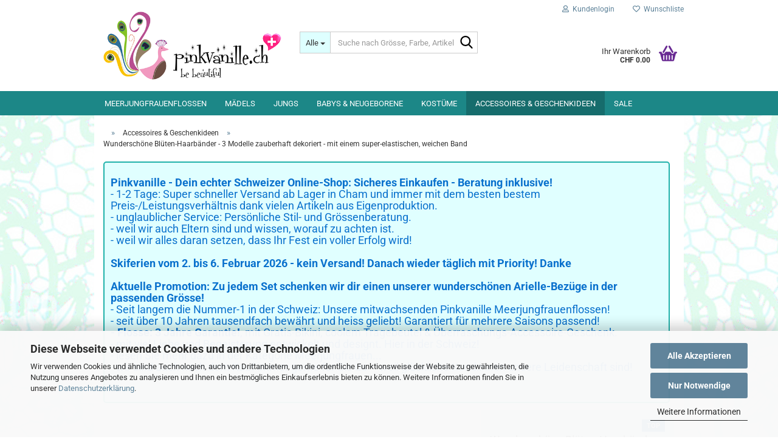

--- FILE ---
content_type: text/html; charset=utf-8
request_url: https://www.pinkvanille.ch/Accessoires/Haarband-fuer-Babys-elastisch.html
body_size: 18959
content:





	<!DOCTYPE html>
	<html xmlns="http://www.w3.org/1999/xhtml" dir="ltr" lang="de">
		
			<head>
				
					
					<!--

					=========================================================
					Shopsoftware by Gambio GmbH (c) 2005-2023 [www.gambio.de]
					=========================================================

					Gambio GmbH offers you highly scalable E-Commerce-Solutions and Services.
					The Shopsoftware is redistributable under the GNU General Public License (Version 2) [http://www.gnu.org/licenses/gpl-2.0.html].
					based on: E-Commerce Engine Copyright (c) 2006 xt:Commerce, created by Mario Zanier & Guido Winger and licensed under GNU/GPL.
					Information and contribution at http://www.xt-commerce.com

					=========================================================
					Please visit our website: www.gambio.de
					=========================================================

					-->
				

                
            <!-- Google tag (gtag.js) -->
                                            <script async
                        data-type="text/javascript"
                        data-src="https://www.googletagmanager.com/gtag/js?id=G-G2H36WKLG4"
                        type="as-oil"
                        data-purposes="4"
                        data-managed="as-oil"></script>
                                        <script async
                data-type="text/javascript"
                type="as-oil"
                data-purposes="4"
                data-managed="as-oil">
            window.dataLayer = window.dataLayer || [];

            
            function gtag() {
                dataLayer.push(arguments);
            }
            
            gtag('js', new Date());

                                    gtag('config', 'AW-956178574');
            
                                                
            gtag('config', 'G-G2H36WKLG4', {'debug_mode': true});
                        
                                    var gaDisableGG2H36WKLG4 = 'ga-disable-G-G2H36WKLG4';
            
            			if (document.cookie.indexOf(gaDisableGG2H36WKLG4 + '=true') > -1) {
				window[gaDisableGG2H36WKLG4] = true;
			}
			
			function gaOptOut() {
			    				document.cookie = gaDisableGG2H36WKLG4 + '=true; expires=Thu, 31 Dec 2099 23:59:59 UTC; path=/';
				window[gaDisableGG2H36WKLG4] = true;
								console.log('Disabled Google-Analytics Tracking');
			}

			function gaOptout() {
				gaOptOut();
			}

			function checkGaOptOutAnchor() {
				if (location.hash.substr(1) === 'gaOptOut') {
					gaOptOut();
				}
			}

			checkGaOptOutAnchor();
			window.addEventListener('hashchange', checkGaOptOutAnchor);
            
        </script>
    

                    
                

				
					<meta name="viewport" content="width=device-width, initial-scale=1, minimum-scale=1.0, maximum-scale=1.0, user-scalable=no" />
				

				
					<meta http-equiv="Content-Type" content="text/html; charset=utf-8" />
		<meta name="language" content="de" />
		<meta name="keywords" content="Haarband für Babys Babygirls Haarbänder mit Blüten Stirnband Kopfband Taufe Blumen weich" />
		<meta name="description" content="Haarband für Babys Babygirls Haarbänder mit Blüten Stirnband Kopfband Taufe Blumen weich" />
		<title>Haarband für Babys Babygirls Haarbänder mit Blüten Stirnband Kopfband Taufe Blumen weich - pinkvanille.ch</title>
		<meta property="og:title" content="Wundersch&ouml;ne Bl&uuml;ten-Haarb&auml;nder - 3 Modelle zauberhaft dekoriert - mit einem super-elastischen, weichen Band" />
		<meta property="og:site_name" content="pinkvanille.ch" />
		<meta property="og:locale" content="de_DE" />
		<meta property="og:type" content="product" />
		<meta property="og:description" content="Haarband für Babys Babygirls Haarbänder mit Blüten Stirnband Kopfband Taufe Blumen weich" />
		<meta property="og:image" content="https://www.pinkvanille.ch/images/product_images/info_images/Haarb&auml;nder-elastisch-Stirnband-f&uuml;r-M&auml;dchen-Babys-f&uuml;r-Taufe-Hochzeit-Kommunion-mit-Bl&uuml;ten-Blumen-1.jpg" />
		<meta property="og:image" content="https://www.pinkvanille.ch/images/product_images/info_images/Haarb&auml;nder-elastisch-Stirnband-f&uuml;r-M&auml;dchen-Babys-f&uuml;r-Taufe-Hochzeit-Kommunion-mit-Bl&uuml;ten-Blumen-3.jpg" />
		<meta property="og:image" content="https://www.pinkvanille.ch/images/product_images/info_images/Haarb&auml;nder-elastisch-Stirnband-f&uuml;r-M&auml;dchen-Babys-f&uuml;r-Taufe-Hochzeit-Kommunion-mit-Bl&uuml;ten-Blumen-5.jpg" />
		<meta property="og:image" content="https://www.pinkvanille.ch/images/product_images/info_images/Haarb&auml;nder-elastisch-Stirnband-f&uuml;r-M&auml;dchen-Babys-f&uuml;r-Taufe-Hochzeit-Kommunion-mit-Bl&uuml;ten-Blumen-4_0.jpg" />
		<meta property="og:image" content="https://www.pinkvanille.ch/images/product_images/info_images/Haarband-Babyhaarband-Stirnband-f&uuml;r-M&auml;dchen-Taufe-elastisch-floral-elastisch-2.jpg" />
		<meta property="og:image" content="https://www.pinkvanille.ch/images/product_images/info_images/Haarband-Babyhaarband-Stirnband-f&uuml;r-M&auml;dchen-Taufe-elastisch-floral-elastisch-1.jpg" />

				

								
									

				
					<base href="https://www.pinkvanille.ch/" />
				

				
											
							<link rel="shortcut icon" href="https://www.pinkvanille.ch/images/logos/favicon.ico" type="image/x-icon" />
						
									

				
									

				
																		
								<link id="main-css" type="text/css" rel="stylesheet" href="public/theme/styles/system/main.min.css?bust=1769006613" />
							
															

				
					<meta name="robots" content="index,follow" />
		<link rel="canonical" href="https://www.pinkvanille.ch/Accessoires/Haarband-fuer-Babys-elastisch.html" />
		<meta property="og:url" content="https://www.pinkvanille.ch/Accessoires/Haarband-fuer-Babys-elastisch.html">
		<meta name="google-site-verification" content="AR6NLsrpOiwwjp5UTV_gVqYX6ZcJKSn6r9ZRocmi5HU" />

<!-- Google Tag Manager -->
<script>(function(w,d,s,l,i){w[l]=w[l]||[];w[l].push({'gtm.start':
new Date().getTime(),event:'gtm.js'});var f=d.getElementsByTagName(s)[0],
j=d.createElement(s),dl=l!='dataLayer'?'&l='+l:'';j.async=true;j.src=
'https://www.googletagmanager.com/gtm.js?id='+i+dl;f.parentNode.insertBefore(j,f);
})(window,document,'script','dataLayer','GTM-MLWDB47');</script>
<!-- End Google Tag Manager --><script>var payPalText = {"ecsNote":"Bitte w\u00e4hlen Sie ihre gew\u00fcnschte PayPal-Zahlungsweise.","paypalUnavailable":"PayPal steht f\u00fcr diese Transaktion im Moment nicht zur Verf\u00fcgung.","errorContinue":"weiter","continueToPayPal":"Weiter mit","errorCheckData":"Es ist ein Fehler aufgetreten. Bitte \u00fcberpr\u00fcfen Sie Ihre Eingaben."};var payPalButtonSettings = {"jssrc":"https:\/\/www.paypal.com\/sdk\/js?client-id=AVEjCpwSc-e9jOY8dHKoTUckaKtPo0shiwe_T2rKtxp30K4TYGRopYjsUS6Qmkj6bILd7Nt72pbMWCXe&commit=false&intent=capture&components=buttons%2Cmarks%2Cmessages%2Cfunding-eligibility%2Cgooglepay%2Capplepay%2Chosted-fields&integration-date=2021-11-25&merchant-id=6KABNDYPAJN56&currency=CHF","env":"sandbox","commit":false,"style":{"label":"checkout","shape":"rect","color":"gold","layout":"vertical","tagline":false},"locale":"","fundingCardAllowed":true,"fundingELVAllowed":true,"fundingCreditAllowed":false,"createPaymentUrl":"https:\/\/www.pinkvanille.ch\/shop.php?do=PayPalHub\/CreatePayment&initiator=ecs","authorizedPaymentUrl":"https:\/\/www.pinkvanille.ch\/shop.php?do=PayPalHub\/AuthorizedPayment&initiator=ecs","checkoutUrl":"https:\/\/www.pinkvanille.ch\/shop.php?do=PayPalHub\/RedirectGuest","createOrderUrl":"https:\/\/www.pinkvanille.ch\/shop.php?do=PayPalHub\/CreateOrder&initiator=ecs","approvedOrderUrl":"https:\/\/www.pinkvanille.ch\/shop.php?do=PayPalHub\/ApprovedOrder&initiator=ecs","paymentApproved":false,"developmentMode":false,"cartAmount":0};var payPalBannerSettings = {"jssrc":"https:\/\/www.paypal.com\/sdk\/js?client-id=AVEjCpwSc-e9jOY8dHKoTUckaKtPo0shiwe_T2rKtxp30K4TYGRopYjsUS6Qmkj6bILd7Nt72pbMWCXe&commit=false&intent=capture&components=buttons%2Cmarks%2Cmessages%2Cfunding-eligibility%2Cgooglepay%2Capplepay%2Chosted-fields&integration-date=2021-11-25&merchant-id=6KABNDYPAJN56&currency=CHF","positions":{"cartBottom":{"placement":"cart","style":{"layout":"text","logo":{"type":"primary"},"text":{"color":"black"},"color":"blue","ratio":"1x1"}},"product":{"placement":"product","style":{"layout":"text","logo":{"type":"primary"},"text":{"color":"black"},"color":"blue","ratio":"1x1"}}},"currency":"CHF","cartAmount":0,"productsPrice":9};</script><script id="paypalconsent" type="application/json">{"purpose_id":null}</script><script src="GXModules/Gambio/Hub/Shop/Javascript/PayPalLoader-bust_1724230176.js" async></script>
				

				
									

				
									

			</head>
		
		
			<body class="page-product-info"
				  data-gambio-namespace="https://www.pinkvanille.ch/public/theme/javascripts/system"
				  data-jse-namespace="https://www.pinkvanille.ch/JSEngine/build"
				  data-gambio-controller="initialize"
				  data-gambio-widget="input_number responsive_image_loader transitions header image_maps modal history dropdown core_workarounds anchor"
				  data-input_number-separator="."
					>

				
					
				

				
									

				
									
		




	



	
		<div id="outer-wrapper" >
			
				<header id="header" class="navbar">
					
	





	<div id="topbar-container">
						
		
					

		
			<div class="navbar-topbar">
				
					<nav data-gambio-widget="menu link_crypter" data-menu-switch-element-position="false" data-menu-events='{"desktop": ["click"], "mobile": ["click"]}' data-menu-ignore-class="dropdown-menu">
						<ul class="nav navbar-nav navbar-right" data-menu-replace="partial">

                            <li class="navbar-topbar-item">
                                <ul id="secondaryNavigation" class="nav navbar-nav ignore-menu">
                                                                    </ul>

                                <script id="secondaryNavigation-menu-template" type="text/mustache">
                                    
                                        <ul id="secondaryNavigation" class="nav navbar-nav">
                                            <li v-for="(item, index) in items" class="navbar-topbar-item hidden-xs content-manager-item">
                                                <a href="javascript:;" :title="item.title" @click="goTo(item.content)">
                                                    <span class="fa fa-arrow-circle-right visble-xs-block"></span>
                                                    {{item.title}}
                                                </a>
                                            </li>
                                        </ul>
                                    
                                </script>
                            </li>

							
															

							
															

							
															

							
															

							
															

							
							
																	
										<li class="dropdown navbar-topbar-item first">
											<a title="Anmeldung" href="/Accessoires/Haarband-fuer-Babys-elastisch.html#" class="dropdown-toggle" data-toggle-hover="dropdown">
												
																											
															<span class="fa fa-user-o"></span>
														
																									

												&nbsp;Kundenlogin
											</a>
											




	<ul class="dropdown-menu dropdown-menu-login arrow-top">
		
			<li class="arrow"></li>
		
		
		
			<li class="dropdown-header hidden-xs">Kundenlogin</li>
		
		
		
			<li>
				<form action="https://www.pinkvanille.ch/login.php?action=process" method="post" class="form-horizontal">
					<input type="hidden" name="return_url" value="https://www.pinkvanille.ch/Accessoires/Haarband-fuer-Babys-elastisch.html">
					<input type="hidden" name="return_url_hash" value="6b7215f041e8226a98430abb47492799c010ec1b1cdee63ef76d7cd666256b35">
					
						<div class="form-group">
							<input autocomplete="username" type="email" id="box-login-dropdown-login-username" class="form-control" placeholder="E-Mail" name="email_address" />
						</div>
					
					
                        <div class="form-group password-form-field" data-gambio-widget="show_password">
                            <input autocomplete="current-password" type="password" id="box-login-dropdown-login-password" class="form-control" placeholder="Passwort" name="password" />
                            <button class="btn show-password hidden" type="button">
                                <i class="fa fa-eye" aria-hidden="true"></i>
                            </button>
                        </div>
					
					
						<div class="dropdown-footer row">
							
	
								
									<input type="submit" class="btn btn-primary btn-block" value="Anmelden" />
								
								<ul>
									
										<li>
											<a title="Konto erstellen" href="https://www.pinkvanille.ch/shop.php?do=CreateRegistree">
												Konto erstellen
											</a>
										</li>
									
									
										<li>
											<a title="Passwort vergessen?" href="https://www.pinkvanille.ch/password_double_opt.php">
												Passwort vergessen?
											</a>
										</li>
									
								</ul>
							
	

	
						</div>
					
				</form>
			</li>
		
	</ul>


										</li>
									
															

							
																	
										<li class="navbar-topbar-item">
											<a href="https://www.pinkvanille.ch/wish_list.php" title="Wunschliste anzeigen">
												
																											
															<span class="fa fa-heart-o"></span>
														
																									

												&nbsp;Wunschliste
											</a>
										</li>
									
															

							
						</ul>
					</nav>
				
			</div>
		
	</div>




	<div class="inside">

		<div class="row">

		
												
			<div class="navbar-header" data-gambio-widget="mobile_menu">
									
							
		<div id="navbar-brand" class="navbar-brand">
			<a href="https://www.pinkvanille.ch/" title="pinkvanille.ch">
				<img id="main-header-logo" class="img-responsive" src="https://www.pinkvanille.ch/images/logos/logo-pinkvanille-ch_rg_logo_logo.png" alt="pinkvanille.ch-Logo">
			</a>
		</div>
	
					
								
					
	
	
			
	
		<button type="button" class="navbar-toggle" data-mobile_menu-target="#categories .navbar-collapse"
		        data-mobile_menu-body-class="categories-open" data-mobile_menu-toggle-content-visibility>
			<img src="public/theme/images/svgs/bars.svg" class="gx-menu svg--inject" alt="">
		</button>
	
	
	
		<button type="button" class="navbar-toggle cart-icon" data-mobile_menu-location="shopping_cart.php">
			<img src="public/theme/images/svgs/basket.svg" class="gx-cart-basket svg--inject" alt="">
			<span class="cart-products-count hidden">
				0
			</span>
		</button>
	
	
			
			<button type="button" class="navbar-toggle" data-mobile_menu-target=".navbar-search" data-mobile_menu-body-class="search-open"
					data-mobile_menu-toggle-content-visibility>
				<img src="public/theme/images/svgs/search.svg" class="gx-search svg--inject" alt="">
			</button>
		
	
				
			</div>
		

		
							






	<div class="navbar-search collapse">
		
		
						<p class="navbar-search-header dropdown-header">Suche nach Grösse, Farbe, Artikel, etc</p>
		
		
		
			<form action="advanced_search_result.php" method="get" data-gambio-widget="live_search">
		
				<div class="navbar-search-input-group input-group">
					<div class="navbar-search-input-group-btn input-group-btn custom-dropdown" data-dropdown-trigger-change="false" data-dropdown-trigger-no-change="false">
						
						
							<button type="button" class="btn btn-default dropdown-toggle" data-toggle="dropdown" aria-haspopup="true" aria-expanded="false">
								<span class="dropdown-name">Alle</span> <span class="caret"></span>
							</button>
						
						
						
															
									<ul class="dropdown-menu">
																				
												<li><a href="#" data-rel="0">Alle</a></li>
											
																							
													<li><a href="#" data-rel="32">Meerjungfrauenflossen</a></li>
												
																							
													<li><a href="#" data-rel="2">Mädels</a></li>
												
																							
													<li><a href="#" data-rel="3">Jungs</a></li>
												
																							
													<li><a href="#" data-rel="4">Babys & Neugeborene</a></li>
												
																							
													<li><a href="#" data-rel="5">Kostüme</a></li>
												
																							
													<li><a href="#" data-rel="6">Accessoires & Geschenkideen</a></li>
												
																							
													<li><a href="#" data-rel="7">Sale</a></li>
												
																														</ul>
								
													
						
						
															
									<select name="categories_id">
										<option value="0">Alle</option>
																																	
													<option value="32">Meerjungfrauenflossen</option>
												
																							
													<option value="2">Mädels</option>
												
																							
													<option value="3">Jungs</option>
												
																							
													<option value="4">Babys & Neugeborene</option>
												
																							
													<option value="5">Kostüme</option>
												
																							
													<option value="6">Accessoires & Geschenkideen</option>
												
																							
													<option value="7">Sale</option>
												
																														</select>
								
													
						
					</div>

					
					<button type="submit" class="form-control-feedback">
						<img src="public/theme/images/svgs/search.svg" class="gx-search-input svg--inject" alt="">
					</button>
					

					<input type="text" name="keywords" placeholder="Suche nach Grösse, Farbe, Artikel, etc..." class="form-control search-input" autocomplete="off" />

				</div>
		
				
									<input type="hidden" value="1" name="inc_subcat" />
								
				
					<div class="navbar-search-footer visible-xs-block">
						
							<button class="btn btn-primary btn-block" type="submit">
								Suche nach Grösse, Farbe, Artikel, etc...
							</button>
						
						
							<a href="advanced_search.php" class="btn btn-default btn-block" title="Erweiterte Suche">
								Erweiterte Suche
							</a>
						
					</div>
				
				
				<div class="search-result-container"></div>
		
			</form>
		
	</div>


					

		
							
					
	<div class="custom-container">
		
			<div class="inside">
				
											
							<!--&nbsp;-->
						
									
			</div>
		
	</div>
				
					

		
    		<!-- layout_header honeygrid -->
							
					


	<nav id="cart-container" class="navbar-cart" data-gambio-widget="menu cart_dropdown" data-menu-switch-element-position="false">
		
			<ul class="cart-container-inner">
				
					<li>
						<a href="https://www.pinkvanille.ch/shopping_cart.php" class="dropdown-toggle">
							
								<img src="public/theme/images/svgs/basket.svg" alt="" class="gx-cart-basket svg--inject">
								<span class="cart">
									Ihr Warenkorb<br />
									<span class="products">
										CHF 0.00
									</span>
								</span>
							
							
																	<span class="cart-products-count hidden">
										
									</span>
															
						</a>

						
							



	<ul class="dropdown-menu arrow-top cart-dropdown cart-empty">
		
			<li class="arrow"></li>
		
	
		
					
	
		
            <input type="hidden" id="ga4-view-cart-json" value=""/>
        <script async
                data-type="text/javascript"
                type="as-oil"
                data-purposes="4"
                data-managed="as-oil">
            function ga4ViewCart() {
                const data = document.getElementById('ga4-view-cart-json');

                if (data && data.value.length) {
                    gtag('event', 'view_cart', JSON.parse(data.value));
                }
            }
        </script>
    
			<li class="cart-dropdown-inside">
		
				
									
				
									
						<div class="cart-empty">
							Sie haben noch keine Artikel in Ihrem Warenkorb.
						</div>
					
								
			</li>
		
	</ul>
						
					</li>
				
			</ul>
		
	</nav>

				
					

		</div>

	</div>









	<noscript>
		<div class="alert alert-danger noscript-notice">
			JavaScript ist in Ihrem Browser deaktiviert. Aktivieren Sie JavaScript, um alle Funktionen des Shops nutzen und alle Inhalte sehen zu können.
		</div>
	</noscript>



			
						


	<div id="categories">
		<div class="navbar-collapse collapse">
			
				<nav class="navbar-default navbar-categories" data-gambio-widget="menu">
					
						<ul class="level-1 nav navbar-nav">
                             
															
									<li class="dropdown level-1-child" data-id="32">
										
											<a class="dropdown-toggle" href="https://www.pinkvanille.ch/Meerjungfrauen/" title="Meerjungfrauenflossen">
												
													Meerjungfrauenflossen
												
																							</a>
										
										
										
																							
													<ul data-level="2" class="level-2 dropdown-menu dropdown-menu-child">
														
															<li class="enter-category hidden-sm hidden-md hidden-lg show-more">
																
																	<a class="dropdown-toggle" href="https://www.pinkvanille.ch/Meerjungfrauen/" title="Meerjungfrauenflossen">
																		
																			Meerjungfrauenflossen anzeigen
																		
																	</a>
																
															</li>
														
														
																																																																																																																																																																																																																																																																																																																																																																																																																																																															
																													
																															
																	<li class="level-2-child">
																		<a href="https://www.pinkvanille.ch/Meerjungfrauen/Infos-und-Einkaufsberatung/" title="Einkaufsberatung">
																			Einkaufsberatung
																		</a>
																																			</li>
																
																															
																	<li class="level-2-child">
																		<a href="https://www.pinkvanille.ch/fuer-kleine-nixen/" title="Kinder & Teenies">
																			Kinder & Teenies
																		</a>
																																			</li>
																
																															
																	<li class="level-2-child">
																		<a href="https://www.pinkvanille.ch/fuer-grosse-nixen/" title="Erwachsenengrössen">
																			Erwachsenengrössen
																		</a>
																																			</li>
																
																															
																	<li class="level-2-child">
																		<a href="https://www.pinkvanille.ch/Meerjungfrauen/weshalb-ist-unsere-flosse-die-beste-fuer-dich/" title="Weshalb unsere Flosse?">
																			Weshalb unsere Flosse?
																		</a>
																																			</li>
																
																															
																	<li class="level-2-child">
																		<a href="https://www.pinkvanille.ch/Meerjungfrauen/meerjungfrauen-kino/" title="Unsere Videos sehen!">
																			Unsere Videos sehen!
																		</a>
																																			</li>
																
																															
																	<li class="level-2-child">
																		<a href="https://www.pinkvanille.ch/accessoires-meerjungfrauen/" title="Accessoires & Einzelteile">
																			Accessoires & Einzelteile
																		</a>
																																			</li>
																
																															
																	<li class="level-2-child">
																		<a href="https://www.pinkvanille.ch/Meerjungfrauen/kunden-feedback/" title="Kunden-Feedback">
																			Kunden-Feedback
																		</a>
																																			</li>
																
																													
																												
														
															<li class="enter-category hidden-more hidden-xs">
																<a class="dropdown-toggle col-xs-6"
																   href="https://www.pinkvanille.ch/Meerjungfrauen/"
																   title="Meerjungfrauenflossen">Meerjungfrauenflossen anzeigen</a>
							
																<span class="close-menu-container col-xs-6">
																	<span class="close-flyout">
																		<i class="fa fa-close"></i>
																	</span>
																</span>
															</li>
														
													
													</ul>
												
																					
										
									</li>
								
															
									<li class="dropdown level-1-child" data-id="2">
										
											<a class="dropdown-toggle" href="https://www.pinkvanille.ch/Maedels/" title="Mädels">
												
													Mädels
												
																							</a>
										
										
										
																							
													<ul data-level="2" class="level-2 dropdown-menu dropdown-menu-child">
														
															<li class="enter-category hidden-sm hidden-md hidden-lg show-more">
																
																	<a class="dropdown-toggle" href="https://www.pinkvanille.ch/Maedels/" title="Mädels">
																		
																			Mädels anzeigen
																		
																	</a>
																
															</li>
														
														
																																																																																																																																																																																																																																																																																																																																							
																													
																															
																	<li class="level-2-child">
																		<a href="https://www.pinkvanille.ch/blumenmaedchen/" title="Hochzeit & Kommunion">
																			Hochzeit & Kommunion
																		</a>
																																			</li>
																
																															
																	<li class="level-2-child">
																		<a href="https://www.pinkvanille.ch/Maedels/Prinzessinnen/" title="Prinzessinnen">
																			Prinzessinnen
																		</a>
																																			</li>
																
																															
																	<li class="level-2-child">
																		<a href="https://www.pinkvanille.ch/Maedels/Ballett---Tanzen/" title="Ballett / Tanzen">
																			Ballett / Tanzen
																		</a>
																																			</li>
																
																															
																	<li class="level-2-child">
																		<a href="https://www.pinkvanille.ch/Maedels/Kleidersets/" title="Kleidersets">
																			Kleidersets
																		</a>
																																			</li>
																
																															
																	<li class="level-2-child">
																		<a href="https://www.pinkvanille.ch/Maedels/Dirndl/" title="Dirndl">
																			Dirndl
																		</a>
																																			</li>
																
																													
																												
														
															<li class="enter-category hidden-more hidden-xs">
																<a class="dropdown-toggle col-xs-6"
																   href="https://www.pinkvanille.ch/Maedels/"
																   title="Mädels">Mädels anzeigen</a>
							
																<span class="close-menu-container col-xs-6">
																	<span class="close-flyout">
																		<i class="fa fa-close"></i>
																	</span>
																</span>
															</li>
														
													
													</ul>
												
																					
										
									</li>
								
															
									<li class="level-1-child" data-id="3">
										
											<a class="dropdown-toggle" href="https://www.pinkvanille.ch/Jungs/" title="Jungs">
												
													Jungs
												
																							</a>
										
										
										
																					
										
									</li>
								
															
									<li class="dropdown level-1-child" data-id="4">
										
											<a class="dropdown-toggle" href="https://www.pinkvanille.ch/Babys/" title="Babys &amp; Neugeborene">
												
													Babys &amp; Neugeborene
												
																							</a>
										
										
										
																							
													<ul data-level="2" class="level-2 dropdown-menu dropdown-menu-child">
														
															<li class="enter-category hidden-sm hidden-md hidden-lg show-more">
																
																	<a class="dropdown-toggle" href="https://www.pinkvanille.ch/Babys/" title="Babys &amp; Neugeborene">
																		
																			Babys & Neugeborene anzeigen
																		
																	</a>
																
															</li>
														
														
																																																																																																																																																																																																															
																													
																															
																	<li class="level-2-child">
																		<a href="https://www.pinkvanille.ch/Babys/Girls/" title="Girls">
																			Girls
																		</a>
																																			</li>
																
																															
																	<li class="level-2-child">
																		<a href="https://www.pinkvanille.ch/Babys/Boys/" title="Boys">
																			Boys
																		</a>
																																			</li>
																
																															
																	<li class="level-2-child">
																		<a href="https://www.pinkvanille.ch/Babys/Newborn-23/" title="Newborn">
																			Newborn
																		</a>
																																			</li>
																
																													
																												
														
															<li class="enter-category hidden-more hidden-xs">
																<a class="dropdown-toggle col-xs-6"
																   href="https://www.pinkvanille.ch/Babys/"
																   title="Babys &amp; Neugeborene">Babys & Neugeborene anzeigen</a>
							
																<span class="close-menu-container col-xs-6">
																	<span class="close-flyout">
																		<i class="fa fa-close"></i>
																	</span>
																</span>
															</li>
														
													
													</ul>
												
																					
										
									</li>
								
															
									<li class="dropdown level-1-child" data-id="5">
										
											<a class="dropdown-toggle" href="https://www.pinkvanille.ch/Kostueme/" title="Kostüme">
												
													Kostüme
												
																							</a>
										
										
										
																							
													<ul data-level="2" class="level-2 dropdown-menu dropdown-menu-child">
														
															<li class="enter-category hidden-sm hidden-md hidden-lg show-more">
																
																	<a class="dropdown-toggle" href="https://www.pinkvanille.ch/Kostueme/" title="Kostüme">
																		
																			Kostüme anzeigen
																		
																	</a>
																
															</li>
														
														
																																																																																																																																																			
																													
																															
																	<li class="level-2-child">
																		<a href="https://www.pinkvanille.ch/Kostueme/Maedchen/" title="Mädchen">
																			Mädchen
																		</a>
																																			</li>
																
																															
																	<li class="level-2-child">
																		<a href="https://www.pinkvanille.ch/Kostueme/Jungs-25/" title="Jungs">
																			Jungs
																		</a>
																																			</li>
																
																													
																												
														
															<li class="enter-category hidden-more hidden-xs">
																<a class="dropdown-toggle col-xs-6"
																   href="https://www.pinkvanille.ch/Kostueme/"
																   title="Kostüme">Kostüme anzeigen</a>
							
																<span class="close-menu-container col-xs-6">
																	<span class="close-flyout">
																		<i class="fa fa-close"></i>
																	</span>
																</span>
															</li>
														
													
													</ul>
												
																					
										
									</li>
								
															
									<li class="level-1-child active" data-id="6">
										
											<a class="dropdown-toggle" href="https://www.pinkvanille.ch/Accessoires/" title="Accessoires &amp; Geschenkideen">
												
													Accessoires &amp; Geschenkideen
												
																							</a>
										
										
										
																					
										
									</li>
								
															
									<li class="level-1-child" data-id="7">
										
											<a class="dropdown-toggle" href="https://www.pinkvanille.ch/Sale/" title="Sale">
												
													Sale
												
																							</a>
										
										
										
																					
										
									</li>
								
														
							



	
					
				<li id="mainNavigation" class="custom custom-entries hidden-xs">
									</li>
			

            <script id="mainNavigation-menu-template" type="text/mustache">
                
				    <li id="mainNavigation" class="custom custom-entries hidden-xs">
                        <a v-for="(item, index) in items" href="javascript:;" @click="goTo(item.content)">
                            {{item.title}}
                        </a>
                    </li>
                
            </script>

						


							
							
								<li class="dropdown dropdown-more" style="display: none">
									<a class="dropdown-toggle" href="#" title="">
										Weitere
									</a>
									<ul class="level-2 dropdown-menu ignore-menu"></ul>
								</li>
							
			
						</ul>
					
				</nav>
			
		</div>
	</div>

		
					</header>
			

			
				
				

			
				<div id="wrapper">
					<div class="row">

						
							<div id="main">
								<div class="main-inside">
									
										
	
			<script type="application/ld+json">{"@context":"https:\/\/schema.org","@type":"BreadcrumbList","itemListElement":[{"@type":"ListItem","position":1,"name":"","item":"https:\/\/www.pinkvanille.ch\/"},{"@type":"ListItem","position":2,"name":"Accessoires & Geschenkideen","item":"https:\/\/www.pinkvanille.ch\/Accessoires\/"},{"@type":"ListItem","position":3,"name":"Wundersch\u00f6ne Bl\u00fcten-Haarb\u00e4nder - 3 Modelle zauberhaft dekoriert - mit einem super-elastischen, weichen Band","item":"https:\/\/www.pinkvanille.ch\/Accessoires\/Haarband-fuer-Babys-elastisch.html"}]}</script>
	    
		<div id="breadcrumb_navi">
            				<span class="breadcrumbEntry">
													<a href="https://www.pinkvanille.ch/" class="headerNavigation">
								<span></span>
							</a>
											</span>
                <span class="breadcrumbSeparator"> &raquo; </span>            				<span class="breadcrumbEntry">
													<a href="https://www.pinkvanille.ch/Accessoires/" class="headerNavigation">
								<span>Accessoires & Geschenkideen</span>
							</a>
											</span>
                <span class="breadcrumbSeparator"> &raquo; </span>            				<span class="breadcrumbEntry">
													<span>Wunderschöne Blüten-Haarbänder - 3 Modelle zauberhaft dekoriert - mit einem super-elastischen, weichen Band</span>
                        					</span>
                            		</div>
    


									

									
										<div id="shop-top-banner">
																							<div style="background: #E0FFFF;margin: 5px 0 40px 0; padding: 5px 10px; border: 2px solid #20B2AA;border-radius: 5px;">
<h2 style="color:#0a71cd; margin-bottom</strong></h2>
<span style="font-size:14px;color:black;"><b>
Pinkvanille - Dein echter Schweizer Online-Shop: Sicheres Einkaufen - Beratung inklusive!<br></b>-  1-2 Tage: Super schneller Versand ab Lager in Cham und immer mit dem besten bestem Preis-/Leistungsverhältnis dank vielen Artikeln aus Eigenproduktion.<br>- unglaublicher Service: Persönliche Stil- und Grössenberatung.<br>- weil wir auch Eltern sind und wissen, worauf zu achten ist.<br>
- weil wir alles daran setzen, dass Ihr Fest ein voller Erfolg wird! <br><br>
<b>Skiferien vom 2. bis 6. Februar 2026 - kein Versand! Danach wieder täglich mit Priority! Danke<br><br>Aktuelle Promotion: Zu jedem Set schenken wir dir einen unserer wunderschönen Arielle-Bezüge in der passenden Grösse! </b><br>- Seit langem die Nummer-1 in der Schweiz: Unsere mitwachsenden Pinkvanille Meerjungfrauenflossen! 
<br>- seit über 10 Jahren 
 tausendfach bewährt und heiss geliebt! Garantiert für mehrere Saisons passend!<br><b>- Flosse: 3 Jahre Garantie!</b>, mit Gratis-Bikini, coolem Tragebeutel & Überraschungs-Accessoire-Geschenk.<br>- mit viel Liebe und Begeisterung entwickelt und designt. Hier in der Schweiz!<br>- lesen Sie mehr dazu in der Kategorie Meerjungfrauen...<br>
- wir sind auch nach dem Kauf immer gerne für Sie da – weil glückliche Kund:innen
  unsere Leidenschaft sind!</span>
</div>
																					</div>
									

									




	
		
	

			<script type="application/ld+json">
			{"@context":"http:\/\/schema.org","@type":"Product","name":"Wundersch\u00f6ne Bl\u00fcten-Haarb\u00e4nder - 3 Modelle zauberhaft dekoriert - mit einem super-elastischen, weichen Band","description":"Diese h&uuml;bschen Haarb&auml;nder sind sehr angenehm zu tragen, da das Band ganz weich und elastisch ist.  3 verschiedene Modelle sind erh&auml;ltlich, unterschiedlich dekoriert mit Bl&uuml;ten, Strasssteinchen und kleinen Perlen.  Gr&ouml;sse: Ab Geburt bis ca. 10 Jahre!  &nbsp;","image":["https:\/\/www.pinkvanille.ch\/images\/product_images\/info_images\/Haarb\u00e4nder-elastisch-Stirnband-f\u00fcr-M\u00e4dchen-Babys-f\u00fcr-Taufe-Hochzeit-Kommunion-mit-Bl\u00fcten-Blumen-1.jpg","https:\/\/www.pinkvanille.ch\/images\/product_images\/info_images\/Haarb\u00e4nder-elastisch-Stirnband-f\u00fcr-M\u00e4dchen-Babys-f\u00fcr-Taufe-Hochzeit-Kommunion-mit-Bl\u00fcten-Blumen-3.jpg","https:\/\/www.pinkvanille.ch\/images\/product_images\/info_images\/Haarb\u00e4nder-elastisch-Stirnband-f\u00fcr-M\u00e4dchen-Babys-f\u00fcr-Taufe-Hochzeit-Kommunion-mit-Bl\u00fcten-Blumen-5.jpg","https:\/\/www.pinkvanille.ch\/images\/product_images\/info_images\/Haarb\u00e4nder-elastisch-Stirnband-f\u00fcr-M\u00e4dchen-Babys-f\u00fcr-Taufe-Hochzeit-Kommunion-mit-Bl\u00fcten-Blumen-4_0.jpg","https:\/\/www.pinkvanille.ch\/images\/product_images\/info_images\/Haarband-Babyhaarband-Stirnband-f\u00fcr-M\u00e4dchen-Taufe-elastisch-floral-elastisch-2.jpg","https:\/\/www.pinkvanille.ch\/images\/product_images\/info_images\/Haarband-Babyhaarband-Stirnband-f\u00fcr-M\u00e4dchen-Taufe-elastisch-floral-elastisch-1.jpg"],"url":"https:\/\/www.pinkvanille.ch\/Accessoires\/Haarband-fuer-Babys-elastisch.html","itemCondition":"NewCondition","offers":{"@type":"Offer","availability":"InStock","price":"9.00","priceCurrency":"CHF","priceSpecification":{"@type":"http:\/\/schema.org\/PriceSpecification","price":"9.00","priceCurrency":"CHF","valueAddedTaxIncluded":true},"url":"https:\/\/www.pinkvanille.ch\/Accessoires\/Haarband-fuer-Babys-elastisch.html","priceValidUntil":"2100-01-01 00:00:00"},"model":[{"@type":"ProductModel","name":"Wundersch\u00f6ne Bl\u00fcten-Haarb\u00e4nder - 3 Modelle zauberhaft dekoriert - mit einem super-elastischen, weichen Band","model":"05-0101-5600-","sku":"05-0101-5600-","offers":{"@type":"Offer","price":"9.00","priceCurrency":"CHF","priceSpecification":{"@type":"http:\/\/schema.org\/PriceSpecification","price":"9.00","priceCurrency":"CHF","valueAddedTaxIncluded":true},"url":"https:\/\/www.pinkvanille.ch\/Accessoires\/Haarband-fuer-Babys-elastisch.html?combi_id=8017","priceValidUntil":"2100-01-01 00:00:00","availability":"InStock"},"url":"https:\/\/www.pinkvanille.ch\/Accessoires\/Haarband-fuer-Babys-elastisch.html?combi_id=8017","image":["https:\/\/www.pinkvanille.ch\/images\/product_images\/info_images\/Haarb\u00e4nder-elastisch-Stirnband-f\u00fcr-M\u00e4dchen-Babys-f\u00fcr-Taufe-Hochzeit-Kommunion-mit-Bl\u00fcten-Blumen-1.jpg","https:\/\/www.pinkvanille.ch\/images\/product_images\/info_images\/Haarb\u00e4nder-elastisch-Stirnband-f\u00fcr-M\u00e4dchen-Babys-f\u00fcr-Taufe-Hochzeit-Kommunion-mit-Bl\u00fcten-Blumen-3.jpg","https:\/\/www.pinkvanille.ch\/images\/product_images\/info_images\/Haarb\u00e4nder-elastisch-Stirnband-f\u00fcr-M\u00e4dchen-Babys-f\u00fcr-Taufe-Hochzeit-Kommunion-mit-Bl\u00fcten-Blumen-5.jpg","https:\/\/www.pinkvanille.ch\/images\/product_images\/info_images\/Haarb\u00e4nder-elastisch-Stirnband-f\u00fcr-M\u00e4dchen-Babys-f\u00fcr-Taufe-Hochzeit-Kommunion-mit-Bl\u00fcten-Blumen-4_0.jpg","https:\/\/www.pinkvanille.ch\/images\/product_images\/info_images\/Haarband-Babyhaarband-Stirnband-f\u00fcr-M\u00e4dchen-Taufe-elastisch-floral-elastisch-2.jpg","https:\/\/www.pinkvanille.ch\/images\/product_images\/info_images\/Haarband-Babyhaarband-Stirnband-f\u00fcr-M\u00e4dchen-Taufe-elastisch-floral-elastisch-1.jpg"]},{"@type":"ProductModel","name":"Wundersch\u00f6ne Bl\u00fcten-Haarb\u00e4nder - 3 Modelle zauberhaft dekoriert - mit einem super-elastischen, weichen Band","model":"05-0101-5600-","sku":"05-0101-5600-","offers":{"@type":"Offer","price":"9.00","priceCurrency":"CHF","priceSpecification":{"@type":"http:\/\/schema.org\/PriceSpecification","price":"9.00","priceCurrency":"CHF","valueAddedTaxIncluded":true},"url":"https:\/\/www.pinkvanille.ch\/Accessoires\/Haarband-fuer-Babys-elastisch.html?combi_id=10001","priceValidUntil":"2100-01-01 00:00:00","availability":"InStock"},"url":"https:\/\/www.pinkvanille.ch\/Accessoires\/Haarband-fuer-Babys-elastisch.html?combi_id=10001","image":["https:\/\/www.pinkvanille.ch\/images\/product_images\/info_images\/Haarb\u00e4nder-elastisch-Stirnband-f\u00fcr-M\u00e4dchen-Babys-f\u00fcr-Taufe-Hochzeit-Kommunion-mit-Bl\u00fcten-Blumen-1.jpg","https:\/\/www.pinkvanille.ch\/images\/product_images\/info_images\/Haarb\u00e4nder-elastisch-Stirnband-f\u00fcr-M\u00e4dchen-Babys-f\u00fcr-Taufe-Hochzeit-Kommunion-mit-Bl\u00fcten-Blumen-3.jpg","https:\/\/www.pinkvanille.ch\/images\/product_images\/info_images\/Haarb\u00e4nder-elastisch-Stirnband-f\u00fcr-M\u00e4dchen-Babys-f\u00fcr-Taufe-Hochzeit-Kommunion-mit-Bl\u00fcten-Blumen-5.jpg","https:\/\/www.pinkvanille.ch\/images\/product_images\/info_images\/Haarb\u00e4nder-elastisch-Stirnband-f\u00fcr-M\u00e4dchen-Babys-f\u00fcr-Taufe-Hochzeit-Kommunion-mit-Bl\u00fcten-Blumen-4_0.jpg","https:\/\/www.pinkvanille.ch\/images\/product_images\/info_images\/Haarband-Babyhaarband-Stirnband-f\u00fcr-M\u00e4dchen-Taufe-elastisch-floral-elastisch-2.jpg","https:\/\/www.pinkvanille.ch\/images\/product_images\/info_images\/Haarband-Babyhaarband-Stirnband-f\u00fcr-M\u00e4dchen-Taufe-elastisch-floral-elastisch-1.jpg"]}],"sku":"05-0101-5600"}
		</script>
		
	<div class="product-info product-info-default row">
		
		
			<div id="product_image_layer">
			
	<div class="product-info-layer-image">
		<div class="product-info-image-inside">
										


    		<script>
            
            window.addEventListener('DOMContentLoaded', function(){
				$.extend(true, $.magnificPopup.defaults, { 
					tClose: 'Schlie&szlig;en (Esc)', // Alt text on close button
					tLoading: 'L&auml;dt...', // Text that is displayed during loading. Can contain %curr% and %total% keys
					
					gallery: { 
						tPrev: 'Vorgänger (Linke Pfeiltaste)', // Alt text on left arrow
						tNext: 'Nachfolger (Rechte Pfeiltaste)', // Alt text on right arrow
						tCounter: '%curr% von %total%' // Markup for "1 of 7" counter
						
					}
				});
			});
            
		</script>
    



	
			
	
	<div>
		<div id="product-info-layer-image" class="swiper-container" data-gambio-_widget="swiper" data-swiper-target="" data-swiper-controls="#product-info-layer-thumbnails" data-swiper-slider-options='{"breakpoints": [], "initialSlide": 0, "pagination": ".js-product-info-layer-image-pagination", "nextButton": ".js-product-info-layer-image-button-next", "prevButton": ".js-product-info-layer-image-button-prev", "effect": "fade", "autoplay": null, "initialSlide": ""}' >
			<div class="swiper-wrapper" >
			
				
											
															
																	

								
																			
																					
																	

								
									
			<div class="swiper-slide" >
				<div class="swiper-slide-inside ">
									
						<img class="img-responsive"
																								src="images/product_images/popup_images/Haarbänder-elastisch-Stirnband-für-Mädchen-Babys-für-Taufe-Hochzeit-Kommunion-mit-Blüten-Blumen-1.jpg"
								 alt="Wunderschöne Blüten-Haarbänder - 3 Modelle zauberhaft dekoriert - mit einem super-elastischen, weichen Band"								 title="Wunderschöne Blüten-Haarbänder - 3 Modelle zauberhaft dekoriert - mit einem super-elastischen, weichen Band"								 data-magnifier-src="images/product_images/original_images/Haarbänder-elastisch-Stirnband-für-Mädchen-Babys-für-Taufe-Hochzeit-Kommunion-mit-Blüten-Blumen-1.jpg"						/>
					
							</div>
			</div>
	
								
															
																	

								
																			
																					
																	

								
									
			<div class="swiper-slide"  data-index="1">
				<div class="swiper-slide-inside ">
									
						<img class="img-responsive"
																								src="images/product_images/popup_images/Haarbänder-elastisch-Stirnband-für-Mädchen-Babys-für-Taufe-Hochzeit-Kommunion-mit-Blüten-Blumen-3.jpg"
								 alt="Wunderschöne Blüten-Haarbänder - 3 Modelle zauberhaft dekoriert - mit einem super-elastischen, weichen Band"								 title="Wunderschöne Blüten-Haarbänder - 3 Modelle zauberhaft dekoriert - mit einem super-elastischen, weichen Band"								 data-magnifier-src="images/product_images/original_images/Haarbänder-elastisch-Stirnband-für-Mädchen-Babys-für-Taufe-Hochzeit-Kommunion-mit-Blüten-Blumen-3.jpg"						/>
					
							</div>
			</div>
	
								
															
																	

								
																			
																					
																	

								
									
			<div class="swiper-slide"  data-index="2">
				<div class="swiper-slide-inside ">
									
						<img class="img-responsive"
																								src="images/product_images/popup_images/Haarbänder-elastisch-Stirnband-für-Mädchen-Babys-für-Taufe-Hochzeit-Kommunion-mit-Blüten-Blumen-5.jpg"
								 alt="Wunderschöne Blüten-Haarbänder - 3 Modelle zauberhaft dekoriert - mit einem super-elastischen, weichen Band"								 title="Wunderschöne Blüten-Haarbänder - 3 Modelle zauberhaft dekoriert - mit einem super-elastischen, weichen Band"								 data-magnifier-src="images/product_images/original_images/Haarbänder-elastisch-Stirnband-für-Mädchen-Babys-für-Taufe-Hochzeit-Kommunion-mit-Blüten-Blumen-5.jpg"						/>
					
							</div>
			</div>
	
								
															
																	

								
																			
																					
																	

								
									
			<div class="swiper-slide"  data-index="3">
				<div class="swiper-slide-inside ">
									
						<img class="img-responsive"
																								src="images/product_images/popup_images/Haarbänder-elastisch-Stirnband-für-Mädchen-Babys-für-Taufe-Hochzeit-Kommunion-mit-Blüten-Blumen-4_0.jpg"
								 alt="Wunderschöne Blüten-Haarbänder - 3 Modelle zauberhaft dekoriert - mit einem super-elastischen, weichen Band"								 title="Wunderschöne Blüten-Haarbänder - 3 Modelle zauberhaft dekoriert - mit einem super-elastischen, weichen Band"								 data-magnifier-src="images/product_images/original_images/Haarbänder-elastisch-Stirnband-für-Mädchen-Babys-für-Taufe-Hochzeit-Kommunion-mit-Blüten-Blumen-4_0.jpg"						/>
					
							</div>
			</div>
	
								
															
																	

								
																			
																					
																	

								
									
			<div class="swiper-slide"  data-index="4">
				<div class="swiper-slide-inside ">
									
						<img class="img-responsive"
																								src="images/product_images/popup_images/Haarband-Babyhaarband-Stirnband-für-Mädchen-Taufe-elastisch-floral-elastisch-2.jpg"
								 alt="Wunderschöne Blüten-Haarbänder - 3 Modelle zauberhaft dekoriert - mit einem super-elastischen, weichen Band"								 title="Wunderschöne Blüten-Haarbänder - 3 Modelle zauberhaft dekoriert - mit einem super-elastischen, weichen Band"								 data-magnifier-src="images/product_images/original_images/Haarband-Babyhaarband-Stirnband-für-Mädchen-Taufe-elastisch-floral-elastisch-2.jpg"						/>
					
							</div>
			</div>
	
								
															
																	

								
																			
																					
																	

								
									
			<div class="swiper-slide"  data-index="5">
				<div class="swiper-slide-inside ">
									
						<img class="img-responsive"
																								src="images/product_images/popup_images/Haarband-Babyhaarband-Stirnband-für-Mädchen-Taufe-elastisch-floral-elastisch-1.jpg"
								 alt="Wunderschöne Blüten-Haarbänder - 3 Modelle zauberhaft dekoriert - mit einem super-elastischen, weichen Band"								 title="Wunderschöne Blüten-Haarbänder - 3 Modelle zauberhaft dekoriert - mit einem super-elastischen, weichen Band"								 data-magnifier-src="images/product_images/original_images/Haarband-Babyhaarband-Stirnband-für-Mädchen-Taufe-elastisch-floral-elastisch-1.jpg"						/>
					
							</div>
			</div>
	
								
													
									
			</div>
			
			
				<script type="text/mustache">
					<template>
						
							{{#.}}
								<div class="swiper-slide {{className}}">
									<div class="swiper-slide-inside">
										<img {{{srcattr}}} alt="{{title}}" title="{{title}}" />
									</div>
								</div>
							{{/.}}
						
					</template>
				</script>
			
			
	</div>
	
	
					
				<div class="js-product-info-layer-image-button-prev swiper-button-prev"></div>
			
			
				<div class="js-product-info-layer-image-button-next swiper-button-next"></div>
			
			
	
	</div>
	
	
			

								</div>
	</div>

				
			<div class="product-info-layer-thumbnails">
				


    		<script>
            
            window.addEventListener('DOMContentLoaded', function(){
				$.extend(true, $.magnificPopup.defaults, { 
					tClose: 'Schlie&szlig;en (Esc)', // Alt text on close button
					tLoading: 'L&auml;dt...', // Text that is displayed during loading. Can contain %curr% and %total% keys
					
					gallery: { 
						tPrev: 'Vorgänger (Linke Pfeiltaste)', // Alt text on left arrow
						tNext: 'Nachfolger (Rechte Pfeiltaste)', // Alt text on right arrow
						tCounter: '%curr% von %total%' // Markup for "1 of 7" counter
						
					}
				});
			});
            
		</script>
    



	
			
	
	<div>
		<div id="product-info-layer-thumbnails" class="swiper-container" data-gambio-_widget="swiper" data-swiper-target="#product-info-layer-image" data-swiper-controls="" data-swiper-slider-options='{"breakpoints": [], "initialSlide": 0, "pagination": ".js-product-info-layer-thumbnails-pagination", "nextButton": ".js-product-info-layer-thumbnails-button-next", "prevButton": ".js-product-info-layer-thumbnails-button-prev", "spaceBetween": 10, "loop": false, "slidesPerView": "auto", "autoplay": null, "initialSlide": ""}' data-swiper-breakpoints="[]">
			<div class="swiper-wrapper" >
			
				
											
															
																	

								
																	

								
									
			<div class="swiper-slide" >
				<div class="swiper-slide-inside ">
									
						<div class="align-middle">
							<img
									class="img-responsive"
																		src="images/product_images/gallery_images/Haarbänder-elastisch-Stirnband-für-Mädchen-Babys-für-Taufe-Hochzeit-Kommunion-mit-Blüten-Blumen-1.jpg"
									 alt="Preview: Wunderschöne Blüten-Haarbänder - 3 Modelle zauberhaft dekoriert - mit einem super-elastischen, weichen Band"									 title="Preview: Wunderschöne Blüten-Haarbänder - 3 Modelle zauberhaft dekoriert - mit einem super-elastischen, weichen Band"									 data-magnifier-src="images/product_images/original_images/Haarbänder-elastisch-Stirnband-für-Mädchen-Babys-für-Taufe-Hochzeit-Kommunion-mit-Blüten-Blumen-1.jpg"							/>
						</div>
					
							</div>
			</div>
	
								
															
																	

								
																	

								
									
			<div class="swiper-slide"  data-index="1">
				<div class="swiper-slide-inside ">
									
						<div class="align-middle">
							<img
									class="img-responsive"
																		src="images/product_images/gallery_images/Haarbänder-elastisch-Stirnband-für-Mädchen-Babys-für-Taufe-Hochzeit-Kommunion-mit-Blüten-Blumen-3.jpg"
									 alt="Preview: Wunderschöne Blüten-Haarbänder - 3 Modelle zauberhaft dekoriert - mit einem super-elastischen, weichen Band"									 title="Preview: Wunderschöne Blüten-Haarbänder - 3 Modelle zauberhaft dekoriert - mit einem super-elastischen, weichen Band"									 data-magnifier-src="images/product_images/original_images/Haarbänder-elastisch-Stirnband-für-Mädchen-Babys-für-Taufe-Hochzeit-Kommunion-mit-Blüten-Blumen-3.jpg"							/>
						</div>
					
							</div>
			</div>
	
								
															
																	

								
																	

								
									
			<div class="swiper-slide"  data-index="2">
				<div class="swiper-slide-inside ">
									
						<div class="align-middle">
							<img
									class="img-responsive"
																		src="images/product_images/gallery_images/Haarbänder-elastisch-Stirnband-für-Mädchen-Babys-für-Taufe-Hochzeit-Kommunion-mit-Blüten-Blumen-5.jpg"
									 alt="Preview: Wunderschöne Blüten-Haarbänder - 3 Modelle zauberhaft dekoriert - mit einem super-elastischen, weichen Band"									 title="Preview: Wunderschöne Blüten-Haarbänder - 3 Modelle zauberhaft dekoriert - mit einem super-elastischen, weichen Band"									 data-magnifier-src="images/product_images/original_images/Haarbänder-elastisch-Stirnband-für-Mädchen-Babys-für-Taufe-Hochzeit-Kommunion-mit-Blüten-Blumen-5.jpg"							/>
						</div>
					
							</div>
			</div>
	
								
															
																	

								
																	

								
									
			<div class="swiper-slide"  data-index="3">
				<div class="swiper-slide-inside ">
									
						<div class="align-middle">
							<img
									class="img-responsive"
																		src="images/product_images/gallery_images/Haarbänder-elastisch-Stirnband-für-Mädchen-Babys-für-Taufe-Hochzeit-Kommunion-mit-Blüten-Blumen-4_0.jpg"
									 alt="Preview: Wunderschöne Blüten-Haarbänder - 3 Modelle zauberhaft dekoriert - mit einem super-elastischen, weichen Band"									 title="Preview: Wunderschöne Blüten-Haarbänder - 3 Modelle zauberhaft dekoriert - mit einem super-elastischen, weichen Band"									 data-magnifier-src="images/product_images/original_images/Haarbänder-elastisch-Stirnband-für-Mädchen-Babys-für-Taufe-Hochzeit-Kommunion-mit-Blüten-Blumen-4_0.jpg"							/>
						</div>
					
							</div>
			</div>
	
								
															
																	

								
																	

								
									
			<div class="swiper-slide"  data-index="4">
				<div class="swiper-slide-inside ">
									
						<div class="align-middle">
							<img
									class="img-responsive"
																		src="images/product_images/gallery_images/Haarband-Babyhaarband-Stirnband-für-Mädchen-Taufe-elastisch-floral-elastisch-2.jpg"
									 alt="Preview: Wunderschöne Blüten-Haarbänder - 3 Modelle zauberhaft dekoriert - mit einem super-elastischen, weichen Band"									 title="Preview: Wunderschöne Blüten-Haarbänder - 3 Modelle zauberhaft dekoriert - mit einem super-elastischen, weichen Band"									 data-magnifier-src="images/product_images/original_images/Haarband-Babyhaarband-Stirnband-für-Mädchen-Taufe-elastisch-floral-elastisch-2.jpg"							/>
						</div>
					
							</div>
			</div>
	
								
															
																	

								
																	

								
									
			<div class="swiper-slide"  data-index="5">
				<div class="swiper-slide-inside ">
									
						<div class="align-middle">
							<img
									class="img-responsive"
																		src="images/product_images/gallery_images/Haarband-Babyhaarband-Stirnband-für-Mädchen-Taufe-elastisch-floral-elastisch-1.jpg"
									 alt="Preview: Wunderschöne Blüten-Haarbänder - 3 Modelle zauberhaft dekoriert - mit einem super-elastischen, weichen Band"									 title="Preview: Wunderschöne Blüten-Haarbänder - 3 Modelle zauberhaft dekoriert - mit einem super-elastischen, weichen Band"									 data-magnifier-src="images/product_images/original_images/Haarband-Babyhaarband-Stirnband-für-Mädchen-Taufe-elastisch-floral-elastisch-1.jpg"							/>
						</div>
					
							</div>
			</div>
	
								
													
									
			</div>
			
			
				<script type="text/mustache">
					<template>
						
							{{#.}}
								<div class="swiper-slide {{className}}">
									<div class="swiper-slide-inside">
										<img {{{srcattr}}} alt="{{title}}" title="{{title}}" />
									</div>
								</div>
							{{/.}}
						
					</template>
				</script>
			
			
	</div>
	
	
					
				<div class="js-product-info-layer-thumbnails-button-prev swiper-button-prev"></div>
			
			
				<div class="js-product-info-layer-thumbnails-button-next swiper-button-next"></div>
			
			
	
	</div>
	
	
			

			</div>
		
		

			</div>
					

		
			<div class="product-info-content col-xs-12" data-gambio-widget="cart_handler" data-cart_handler-page="product-info">

				
					<div class="row">
						
						
							<div class="product-info-title-mobile  col-xs-12 visible-xs-block visible-sm-block">
								
									<span>Wunderschöne Blüten-Haarbänder - 3 Modelle zauberhaft dekoriert - mit einem super-elastischen, weichen Band</span>
								

								
									<div>
																			</div>
								
							</div>
						

						
							
						

						
								
		<div class="product-info-stage col-xs-12 col-md-8">

			<div id="image-collection-container">
					
		<div class="product-info-image has-zoom" data-gambio-widget="image_gallery magnifier" data-magnifier-target=".magnifier-target">
			<div class="product-info-image-inside">
				


    		<script>
            
            window.addEventListener('DOMContentLoaded', function(){
				$.extend(true, $.magnificPopup.defaults, { 
					tClose: 'Schlie&szlig;en (Esc)', // Alt text on close button
					tLoading: 'L&auml;dt...', // Text that is displayed during loading. Can contain %curr% and %total% keys
					
					gallery: { 
						tPrev: 'Vorgänger (Linke Pfeiltaste)', // Alt text on left arrow
						tNext: 'Nachfolger (Rechte Pfeiltaste)', // Alt text on right arrow
						tCounter: '%curr% von %total%' // Markup for "1 of 7" counter
						
					}
				});
			});
            
		</script>
    



	
			
	
	<div>
		<div id="product_image_swiper" class="swiper-container" data-gambio-widget="swiper" data-swiper-target="" data-swiper-controls="#product_thumbnail_swiper, #product_thumbnail_swiper_mobile" data-swiper-slider-options='{"breakpoints": [], "initialSlide": 0, "pagination": ".js-product_image_swiper-pagination", "nextButton": ".js-product_image_swiper-button-next", "prevButton": ".js-product_image_swiper-button-prev", "effect": "fade", "autoplay": null}' >
			<div class="swiper-wrapper" >
			
				
											
															
																	

								
																	

								
									
			<div class="swiper-slide" >
				<div class="swiper-slide-inside ">
									
						<a onclick="return false" href="images/product_images/original_images/Haarbänder-elastisch-Stirnband-für-Mädchen-Babys-für-Taufe-Hochzeit-Kommunion-mit-Blüten-Blumen-1.jpg" title="Wunderschöne Blüten-Haarbänder - 3 Modelle zauberhaft dekoriert - mit einem super-elastischen, weichen Band">
							<img class="img-responsive"
																											src="images/product_images/info_images/Haarbänder-elastisch-Stirnband-für-Mädchen-Babys-für-Taufe-Hochzeit-Kommunion-mit-Blüten-Blumen-1.jpg"
									 alt="Wunderschöne Blüten-Haarbänder - 3 Modelle zauberhaft dekoriert - mit einem super-elastischen, weichen Band"									 title="Wunderschöne Blüten-Haarbänder - 3 Modelle zauberhaft dekoriert - mit einem super-elastischen, weichen Band"									 data-magnifier-src="images/product_images/original_images/Haarbänder-elastisch-Stirnband-für-Mädchen-Babys-für-Taufe-Hochzeit-Kommunion-mit-Blüten-Blumen-1.jpg"							/>
						</a>
					
							</div>
			</div>
	
								
															
																	

								
																	

								
									
			<div class="swiper-slide"  data-index="1">
				<div class="swiper-slide-inside ">
									
						<a onclick="return false" href="images/product_images/original_images/Haarbänder-elastisch-Stirnband-für-Mädchen-Babys-für-Taufe-Hochzeit-Kommunion-mit-Blüten-Blumen-3.jpg" title="Wunderschöne Blüten-Haarbänder - 3 Modelle zauberhaft dekoriert - mit einem super-elastischen, weichen Band">
							<img class="img-responsive"
																											src="images/product_images/info_images/Haarbänder-elastisch-Stirnband-für-Mädchen-Babys-für-Taufe-Hochzeit-Kommunion-mit-Blüten-Blumen-3.jpg"
									 alt="Wunderschöne Blüten-Haarbänder - 3 Modelle zauberhaft dekoriert - mit einem super-elastischen, weichen Band"									 title="Wunderschöne Blüten-Haarbänder - 3 Modelle zauberhaft dekoriert - mit einem super-elastischen, weichen Band"									 data-magnifier-src="images/product_images/original_images/Haarbänder-elastisch-Stirnband-für-Mädchen-Babys-für-Taufe-Hochzeit-Kommunion-mit-Blüten-Blumen-3.jpg"							/>
						</a>
					
							</div>
			</div>
	
								
															
																	

								
																	

								
									
			<div class="swiper-slide"  data-index="2">
				<div class="swiper-slide-inside ">
									
						<a onclick="return false" href="images/product_images/original_images/Haarbänder-elastisch-Stirnband-für-Mädchen-Babys-für-Taufe-Hochzeit-Kommunion-mit-Blüten-Blumen-5.jpg" title="Wunderschöne Blüten-Haarbänder - 3 Modelle zauberhaft dekoriert - mit einem super-elastischen, weichen Band">
							<img class="img-responsive"
																											src="images/product_images/info_images/Haarbänder-elastisch-Stirnband-für-Mädchen-Babys-für-Taufe-Hochzeit-Kommunion-mit-Blüten-Blumen-5.jpg"
									 alt="Wunderschöne Blüten-Haarbänder - 3 Modelle zauberhaft dekoriert - mit einem super-elastischen, weichen Band"									 title="Wunderschöne Blüten-Haarbänder - 3 Modelle zauberhaft dekoriert - mit einem super-elastischen, weichen Band"									 data-magnifier-src="images/product_images/original_images/Haarbänder-elastisch-Stirnband-für-Mädchen-Babys-für-Taufe-Hochzeit-Kommunion-mit-Blüten-Blumen-5.jpg"							/>
						</a>
					
							</div>
			</div>
	
								
															
																	

								
																	

								
									
			<div class="swiper-slide"  data-index="3">
				<div class="swiper-slide-inside ">
									
						<a onclick="return false" href="images/product_images/original_images/Haarbänder-elastisch-Stirnband-für-Mädchen-Babys-für-Taufe-Hochzeit-Kommunion-mit-Blüten-Blumen-4_0.jpg" title="Wunderschöne Blüten-Haarbänder - 3 Modelle zauberhaft dekoriert - mit einem super-elastischen, weichen Band">
							<img class="img-responsive"
																											src="images/product_images/info_images/Haarbänder-elastisch-Stirnband-für-Mädchen-Babys-für-Taufe-Hochzeit-Kommunion-mit-Blüten-Blumen-4_0.jpg"
									 alt="Wunderschöne Blüten-Haarbänder - 3 Modelle zauberhaft dekoriert - mit einem super-elastischen, weichen Band"									 title="Wunderschöne Blüten-Haarbänder - 3 Modelle zauberhaft dekoriert - mit einem super-elastischen, weichen Band"									 data-magnifier-src="images/product_images/original_images/Haarbänder-elastisch-Stirnband-für-Mädchen-Babys-für-Taufe-Hochzeit-Kommunion-mit-Blüten-Blumen-4_0.jpg"							/>
						</a>
					
							</div>
			</div>
	
								
															
																	

								
																	

								
									
			<div class="swiper-slide"  data-index="4">
				<div class="swiper-slide-inside ">
									
						<a onclick="return false" href="images/product_images/original_images/Haarband-Babyhaarband-Stirnband-für-Mädchen-Taufe-elastisch-floral-elastisch-2.jpg" title="Wunderschöne Blüten-Haarbänder - 3 Modelle zauberhaft dekoriert - mit einem super-elastischen, weichen Band">
							<img class="img-responsive"
																											src="images/product_images/info_images/Haarband-Babyhaarband-Stirnband-für-Mädchen-Taufe-elastisch-floral-elastisch-2.jpg"
									 alt="Wunderschöne Blüten-Haarbänder - 3 Modelle zauberhaft dekoriert - mit einem super-elastischen, weichen Band"									 title="Wunderschöne Blüten-Haarbänder - 3 Modelle zauberhaft dekoriert - mit einem super-elastischen, weichen Band"									 data-magnifier-src="images/product_images/original_images/Haarband-Babyhaarband-Stirnband-für-Mädchen-Taufe-elastisch-floral-elastisch-2.jpg"							/>
						</a>
					
							</div>
			</div>
	
								
															
																	

								
																	

								
									
			<div class="swiper-slide"  data-index="5">
				<div class="swiper-slide-inside ">
									
						<a onclick="return false" href="images/product_images/original_images/Haarband-Babyhaarband-Stirnband-für-Mädchen-Taufe-elastisch-floral-elastisch-1.jpg" title="Wunderschöne Blüten-Haarbänder - 3 Modelle zauberhaft dekoriert - mit einem super-elastischen, weichen Band">
							<img class="img-responsive"
																											src="images/product_images/info_images/Haarband-Babyhaarband-Stirnband-für-Mädchen-Taufe-elastisch-floral-elastisch-1.jpg"
									 alt="Wunderschöne Blüten-Haarbänder - 3 Modelle zauberhaft dekoriert - mit einem super-elastischen, weichen Band"									 title="Wunderschöne Blüten-Haarbänder - 3 Modelle zauberhaft dekoriert - mit einem super-elastischen, weichen Band"									 data-magnifier-src="images/product_images/original_images/Haarband-Babyhaarband-Stirnband-für-Mädchen-Taufe-elastisch-floral-elastisch-1.jpg"							/>
						</a>
					
							</div>
			</div>
	
								
													
									
			</div>
			
			
				<script type="text/mustache">
					<template>
						
							{{#.}}
								<div class="swiper-slide {{className}}">
									<div class="swiper-slide-inside">
										<img {{{srcattr}}} alt="{{title}}" title="{{title}}" />
									</div>
								</div>
							{{/.}}
						
					</template>
				</script>
			
			
	</div>
	
	
					
				<div class="js-product_image_swiper-button-prev swiper-button-prev"></div>
			
			
				<div class="js-product_image_swiper-button-next swiper-button-next"></div>
			
			
	
	</div>
	
	
			

			</div>
			<input type="hidden" id="current-gallery-hash" value="3684b9f50075e93adbc544084d391bd8">
		</div>
	

	
		<div class="product-info-thumbnails hidden-xs hidden-sm swiper-vertical">
			


    		<script>
            
            window.addEventListener('DOMContentLoaded', function(){
				$.extend(true, $.magnificPopup.defaults, { 
					tClose: 'Schlie&szlig;en (Esc)', // Alt text on close button
					tLoading: 'L&auml;dt...', // Text that is displayed during loading. Can contain %curr% and %total% keys
					
					gallery: { 
						tPrev: 'Vorgänger (Linke Pfeiltaste)', // Alt text on left arrow
						tNext: 'Nachfolger (Rechte Pfeiltaste)', // Alt text on right arrow
						tCounter: '%curr% von %total%' // Markup for "1 of 7" counter
						
					}
				});
			});
            
		</script>
    



	
			
	
	<div>
		<div id="product_thumbnail_swiper" class="swiper-container" data-gambio-widget="swiper" data-swiper-target="#product_image_swiper" data-swiper-controls="" data-swiper-slider-options='{"breakpoints": [], "initialSlide": 0, "pagination": ".js-product_thumbnail_swiper-pagination", "nextButton": ".js-product_thumbnail_swiper-button-next", "prevButton": ".js-product_thumbnail_swiper-button-prev", "spaceBetween": 10, "loop": false, "direction": "vertical", "slidesPerView": 4, "autoplay": null}' data-swiper-breakpoints="[]">
			<div class="swiper-wrapper" >
			
				
											
															
																	

								
																	

								
									
			<div class="swiper-slide" >
				<div class="swiper-slide-inside vertical">
									
						<div class="align-middle">
							<img
									class="img-responsive"
																		src="images/product_images/gallery_images/Haarbänder-elastisch-Stirnband-für-Mädchen-Babys-für-Taufe-Hochzeit-Kommunion-mit-Blüten-Blumen-1.jpg"
									 alt="Preview: Wunderschöne Blüten-Haarbänder - 3 Modelle zauberhaft dekoriert - mit einem super-elastischen, weichen Band"									 title="Preview: Wunderschöne Blüten-Haarbänder - 3 Modelle zauberhaft dekoriert - mit einem super-elastischen, weichen Band"									 data-magnifier-src="images/product_images/original_images/Haarbänder-elastisch-Stirnband-für-Mädchen-Babys-für-Taufe-Hochzeit-Kommunion-mit-Blüten-Blumen-1.jpg"							/>
						</div>
					
							</div>
			</div>
	
								
															
																	

								
																	

								
									
			<div class="swiper-slide"  data-index="1">
				<div class="swiper-slide-inside vertical">
									
						<div class="align-middle">
							<img
									class="img-responsive"
																		src="images/product_images/gallery_images/Haarbänder-elastisch-Stirnband-für-Mädchen-Babys-für-Taufe-Hochzeit-Kommunion-mit-Blüten-Blumen-3.jpg"
									 alt="Preview: Wunderschöne Blüten-Haarbänder - 3 Modelle zauberhaft dekoriert - mit einem super-elastischen, weichen Band"									 title="Preview: Wunderschöne Blüten-Haarbänder - 3 Modelle zauberhaft dekoriert - mit einem super-elastischen, weichen Band"									 data-magnifier-src="images/product_images/original_images/Haarbänder-elastisch-Stirnband-für-Mädchen-Babys-für-Taufe-Hochzeit-Kommunion-mit-Blüten-Blumen-3.jpg"							/>
						</div>
					
							</div>
			</div>
	
								
															
																	

								
																	

								
									
			<div class="swiper-slide"  data-index="2">
				<div class="swiper-slide-inside vertical">
									
						<div class="align-middle">
							<img
									class="img-responsive"
																		src="images/product_images/gallery_images/Haarbänder-elastisch-Stirnband-für-Mädchen-Babys-für-Taufe-Hochzeit-Kommunion-mit-Blüten-Blumen-5.jpg"
									 alt="Preview: Wunderschöne Blüten-Haarbänder - 3 Modelle zauberhaft dekoriert - mit einem super-elastischen, weichen Band"									 title="Preview: Wunderschöne Blüten-Haarbänder - 3 Modelle zauberhaft dekoriert - mit einem super-elastischen, weichen Band"									 data-magnifier-src="images/product_images/original_images/Haarbänder-elastisch-Stirnband-für-Mädchen-Babys-für-Taufe-Hochzeit-Kommunion-mit-Blüten-Blumen-5.jpg"							/>
						</div>
					
							</div>
			</div>
	
								
															
																	

								
																	

								
									
			<div class="swiper-slide"  data-index="3">
				<div class="swiper-slide-inside vertical">
									
						<div class="align-middle">
							<img
									class="img-responsive"
																		src="images/product_images/gallery_images/Haarbänder-elastisch-Stirnband-für-Mädchen-Babys-für-Taufe-Hochzeit-Kommunion-mit-Blüten-Blumen-4_0.jpg"
									 alt="Preview: Wunderschöne Blüten-Haarbänder - 3 Modelle zauberhaft dekoriert - mit einem super-elastischen, weichen Band"									 title="Preview: Wunderschöne Blüten-Haarbänder - 3 Modelle zauberhaft dekoriert - mit einem super-elastischen, weichen Band"									 data-magnifier-src="images/product_images/original_images/Haarbänder-elastisch-Stirnband-für-Mädchen-Babys-für-Taufe-Hochzeit-Kommunion-mit-Blüten-Blumen-4_0.jpg"							/>
						</div>
					
							</div>
			</div>
	
								
															
																	

								
																	

								
									
			<div class="swiper-slide"  data-index="4">
				<div class="swiper-slide-inside vertical">
									
						<div class="align-middle">
							<img
									class="img-responsive"
																		src="images/product_images/gallery_images/Haarband-Babyhaarband-Stirnband-für-Mädchen-Taufe-elastisch-floral-elastisch-2.jpg"
									 alt="Preview: Wunderschöne Blüten-Haarbänder - 3 Modelle zauberhaft dekoriert - mit einem super-elastischen, weichen Band"									 title="Preview: Wunderschöne Blüten-Haarbänder - 3 Modelle zauberhaft dekoriert - mit einem super-elastischen, weichen Band"									 data-magnifier-src="images/product_images/original_images/Haarband-Babyhaarband-Stirnband-für-Mädchen-Taufe-elastisch-floral-elastisch-2.jpg"							/>
						</div>
					
							</div>
			</div>
	
								
															
																	

								
																	

								
									
			<div class="swiper-slide"  data-index="5">
				<div class="swiper-slide-inside vertical">
									
						<div class="align-middle">
							<img
									class="img-responsive"
																		src="images/product_images/gallery_images/Haarband-Babyhaarband-Stirnband-für-Mädchen-Taufe-elastisch-floral-elastisch-1.jpg"
									 alt="Preview: Wunderschöne Blüten-Haarbänder - 3 Modelle zauberhaft dekoriert - mit einem super-elastischen, weichen Band"									 title="Preview: Wunderschöne Blüten-Haarbänder - 3 Modelle zauberhaft dekoriert - mit einem super-elastischen, weichen Band"									 data-magnifier-src="images/product_images/original_images/Haarband-Babyhaarband-Stirnband-für-Mädchen-Taufe-elastisch-floral-elastisch-1.jpg"							/>
						</div>
					
							</div>
			</div>
	
								
													
									
			</div>
			
			
				<script type="text/mustache">
					<template>
						
							{{#.}}
								<div class="swiper-slide {{className}}">
									<div class="swiper-slide-inside">
										<img {{{srcattr}}} alt="{{title}}" title="{{title}}" />
									</div>
								</div>
							{{/.}}
						
					</template>
				</script>
			
			
	</div>
	
	
					
				<div class="js-product_thumbnail_swiper-button-prev swiper-button-prev"></div>
			
			
				<div class="js-product_thumbnail_swiper-button-next swiper-button-next"></div>
			
			
	
	</div>
	
	
			

		</div>
		<div class="product-info-thumbnails-mobile col-xs-12 visible-xs-block visible-sm-block">
			


    		<script>
            
            window.addEventListener('DOMContentLoaded', function(){
				$.extend(true, $.magnificPopup.defaults, { 
					tClose: 'Schlie&szlig;en (Esc)', // Alt text on close button
					tLoading: 'L&auml;dt...', // Text that is displayed during loading. Can contain %curr% and %total% keys
					
					gallery: { 
						tPrev: 'Vorgänger (Linke Pfeiltaste)', // Alt text on left arrow
						tNext: 'Nachfolger (Rechte Pfeiltaste)', // Alt text on right arrow
						tCounter: '%curr% von %total%' // Markup for "1 of 7" counter
						
					}
				});
			});
            
		</script>
    



	
			
	
	<div>
		<div id="product_thumbnail_swiper_mobile" class="swiper-container" data-gambio-widget="swiper" data-swiper-target="#product_image_swiper" data-swiper-controls="" data-swiper-slider-options='{"breakpoints": [], "initialSlide": 0, "pagination": ".js-product_thumbnail_swiper_mobile-pagination", "nextButton": ".js-product_thumbnail_swiper_mobile-button-next", "prevButton": ".js-product_thumbnail_swiper_mobile-button-prev", "spaceBetween": 10, "loop": false, "direction": "horizontal", "slidesPerView": 4, "autoplay": null}' data-swiper-breakpoints="[]">
			<div class="swiper-wrapper" >
			
				
											
															
																	

								
																	

								
									
			<div class="swiper-slide" >
				<div class="swiper-slide-inside ">
									
						<div class="align-vertical">
							<img
																		src="images/product_images/gallery_images/Haarbänder-elastisch-Stirnband-für-Mädchen-Babys-für-Taufe-Hochzeit-Kommunion-mit-Blüten-Blumen-1.jpg"
									 alt="Mobile Preview: Wunderschöne Blüten-Haarbänder - 3 Modelle zauberhaft dekoriert - mit einem super-elastischen, weichen Band"									 title="Mobile Preview: Wunderschöne Blüten-Haarbänder - 3 Modelle zauberhaft dekoriert - mit einem super-elastischen, weichen Band"									 data-magnifier-src="images/product_images/original_images/Haarbänder-elastisch-Stirnband-für-Mädchen-Babys-für-Taufe-Hochzeit-Kommunion-mit-Blüten-Blumen-1.jpg"							/>
						</div>
					
							</div>
			</div>
	
								
															
																	

								
																	

								
									
			<div class="swiper-slide"  data-index="1">
				<div class="swiper-slide-inside ">
									
						<div class="align-vertical">
							<img
																		src="images/product_images/gallery_images/Haarbänder-elastisch-Stirnband-für-Mädchen-Babys-für-Taufe-Hochzeit-Kommunion-mit-Blüten-Blumen-3.jpg"
									 alt="Mobile Preview: Wunderschöne Blüten-Haarbänder - 3 Modelle zauberhaft dekoriert - mit einem super-elastischen, weichen Band"									 title="Mobile Preview: Wunderschöne Blüten-Haarbänder - 3 Modelle zauberhaft dekoriert - mit einem super-elastischen, weichen Band"									 data-magnifier-src="images/product_images/original_images/Haarbänder-elastisch-Stirnband-für-Mädchen-Babys-für-Taufe-Hochzeit-Kommunion-mit-Blüten-Blumen-3.jpg"							/>
						</div>
					
							</div>
			</div>
	
								
															
																	

								
																	

								
									
			<div class="swiper-slide"  data-index="2">
				<div class="swiper-slide-inside ">
									
						<div class="align-vertical">
							<img
																		src="images/product_images/gallery_images/Haarbänder-elastisch-Stirnband-für-Mädchen-Babys-für-Taufe-Hochzeit-Kommunion-mit-Blüten-Blumen-5.jpg"
									 alt="Mobile Preview: Wunderschöne Blüten-Haarbänder - 3 Modelle zauberhaft dekoriert - mit einem super-elastischen, weichen Band"									 title="Mobile Preview: Wunderschöne Blüten-Haarbänder - 3 Modelle zauberhaft dekoriert - mit einem super-elastischen, weichen Band"									 data-magnifier-src="images/product_images/original_images/Haarbänder-elastisch-Stirnband-für-Mädchen-Babys-für-Taufe-Hochzeit-Kommunion-mit-Blüten-Blumen-5.jpg"							/>
						</div>
					
							</div>
			</div>
	
								
															
																	

								
																	

								
									
			<div class="swiper-slide"  data-index="3">
				<div class="swiper-slide-inside ">
									
						<div class="align-vertical">
							<img
																		src="images/product_images/gallery_images/Haarbänder-elastisch-Stirnband-für-Mädchen-Babys-für-Taufe-Hochzeit-Kommunion-mit-Blüten-Blumen-4_0.jpg"
									 alt="Mobile Preview: Wunderschöne Blüten-Haarbänder - 3 Modelle zauberhaft dekoriert - mit einem super-elastischen, weichen Band"									 title="Mobile Preview: Wunderschöne Blüten-Haarbänder - 3 Modelle zauberhaft dekoriert - mit einem super-elastischen, weichen Band"									 data-magnifier-src="images/product_images/original_images/Haarbänder-elastisch-Stirnband-für-Mädchen-Babys-für-Taufe-Hochzeit-Kommunion-mit-Blüten-Blumen-4_0.jpg"							/>
						</div>
					
							</div>
			</div>
	
								
															
																	

								
																	

								
									
			<div class="swiper-slide"  data-index="4">
				<div class="swiper-slide-inside ">
									
						<div class="align-vertical">
							<img
																		src="images/product_images/gallery_images/Haarband-Babyhaarband-Stirnband-für-Mädchen-Taufe-elastisch-floral-elastisch-2.jpg"
									 alt="Mobile Preview: Wunderschöne Blüten-Haarbänder - 3 Modelle zauberhaft dekoriert - mit einem super-elastischen, weichen Band"									 title="Mobile Preview: Wunderschöne Blüten-Haarbänder - 3 Modelle zauberhaft dekoriert - mit einem super-elastischen, weichen Band"									 data-magnifier-src="images/product_images/original_images/Haarband-Babyhaarband-Stirnband-für-Mädchen-Taufe-elastisch-floral-elastisch-2.jpg"							/>
						</div>
					
							</div>
			</div>
	
								
															
																	

								
																	

								
									
			<div class="swiper-slide"  data-index="5">
				<div class="swiper-slide-inside ">
									
						<div class="align-vertical">
							<img
																		src="images/product_images/gallery_images/Haarband-Babyhaarband-Stirnband-für-Mädchen-Taufe-elastisch-floral-elastisch-1.jpg"
									 alt="Mobile Preview: Wunderschöne Blüten-Haarbänder - 3 Modelle zauberhaft dekoriert - mit einem super-elastischen, weichen Band"									 title="Mobile Preview: Wunderschöne Blüten-Haarbänder - 3 Modelle zauberhaft dekoriert - mit einem super-elastischen, weichen Band"									 data-magnifier-src="images/product_images/original_images/Haarband-Babyhaarband-Stirnband-für-Mädchen-Taufe-elastisch-floral-elastisch-1.jpg"							/>
						</div>
					
							</div>
			</div>
	
								
													
									
			</div>
			
			
				<script type="text/mustache">
					<template>
						
							{{#.}}
								<div class="swiper-slide {{className}}">
									<div class="swiper-slide-inside">
										<img {{{srcattr}}} alt="{{title}}" title="{{title}}" />
									</div>
								</div>
							{{/.}}
						
					</template>
				</script>
			
			
	</div>
	
	
					
				<div class="js-product_thumbnail_swiper_mobile-button-prev swiper-button-prev"></div>
			
			
				<div class="js-product_thumbnail_swiper_mobile-button-next swiper-button-next"></div>
			
			
	
	</div>
	
	
			

		</div>
	
			</div>

			
                
							

		</div>
	

						
						
						
														<div class="product-info-details col-xs-12 col-md-4" data-gambio-widget="product_min_height_fix">
				
								
									<div class="loading-overlay"></div>
									<div class="magnifier-overlay"></div>
									<div class="magnifier-target">
										<div class="preloader"></div>
									</div>
								

								
																			
											
	<div class="ribbons">
		
							
											
							<div class="ribbon-recommendation">
								<span>TOP</span>
							</div>
						
									
					
	</div>
										
																	
				
								
									
								
								
								
									<form action="product_info.php?gm_boosted_product=Accessoires%2FHaarband-fuer-Babys-elastisch&amp;products_id=894&amp;action=add_product" class="form-horizontal js-product-form product-info">
										<input type="hidden" id="update-gallery-hash" name="galleryHash" value="">
										
											<div class="hidden-xs hidden-sm ribbon-spacing">
												
																									
											</div>
										
										
										
    
											<h1 class="product-info-title-desktop  hidden-xs hidden-sm">Wunderschöne Blüten-Haarbänder - 3 Modelle zauberhaft dekoriert - mit einem super-elastischen, weichen Band</h1>
										
					
										
																							
													<dl class="dl-horizontal">
                                                        
                                                            	
		<dt class="col-xs-4 text-left model-number" >
			Art.Nr.:
		</dt>
		<dd class="col-xs-8 model-number model-number-text" >
			05-0101-5600
		</dd>
	
                                                        

														
																
		<dt class="col-xs-4 text-left">
			
				<label>
					Lieferzeit:
				</label>
			
		</dt>
		<dd class="col-xs-8">
							
					<span class="img-shipping-time">
						<img src="images/icons/status/green.png" alt="Nur 1-2 Arbeitstage! Info Skiferien s. oben" />
					</span>
				
						
				<span class="products-shipping-time-value">
					Nur 1-2 Arbeitstage! Info Skiferien s. oben 
				</span>
			
			
			
				<a class="js-open-modal text-small abroad-shipping-info" style="display:none" data-modal-type="iframe" data-modal-settings='{"title": "Lieferzeit:"}' href="popup/liefer--und-versandkosten.html" rel="nofollow">
					(Ausland abweichend)
				</a>
			
			
					</dd>
	
														

														
															
    <dt class="col-xs-4 text-left products-quantity"  style="display: none">
        Lagerbestand:
    </dt>
    <dd class="col-xs-8 products-quantity"  style="display: none">
        
            <span class="products-quantity-value">
                
            </span>
        
                    
                Stück
            
            </dd>

														
	
														
															
	
														
							
														
																													

														
																													
													</dl>
												
																					
					
										
											
										
					
										
											
<div class="modifiers-selection">
            <div class="properties-selection-form">
                    

        <div class="modifier-group modifier-property-group modifier-type__dropdown">
        <label class="modifier-label">
            Modell Name:
        </label>
        <div class="modifier-content">
            <select name="modifiers[property][8]" class="form-control js-calculate">
                                <option value="0" title="Bitte auswählen...">
                    Bitte auswählen...
                </option>
                                                    <option value="166"  data-label="Modell 01">
                        Modell 01
                                                                    </option>
                                    <option value="168"  data-label="Modell 03">
                        Modell 03
                                                                    </option>
                            </select>
        </div>
    </div>


                </div>
        </div>

										
					
										
											
										
					
										
											
	
										
					
										
																					
					
										
																					
					
										
																					<div class="cart-error-msg alert alert-danger" role="alert"></div>
																				
					
										
											<div class="price-container">
												
													<div class="price-calc-container" id="attributes-calc-price">

														
															


	<div class="current-price-container">
		
							CHF 9.00

									
	</div>
	
		<p class="tax-shipping-text text-small">
			inkl. 8.1% MwSt. zzgl. 
				<a class="gm_shipping_link lightbox_iframe" href="https://www.pinkvanille.ch/popup/liefer--und-versandkosten.html"
						target="_self"
						rel="nofollow"
						data-modal-settings='{"title":"Versand", "sectionSelector": ".content_text", "bootstrapClass": "modal-lg"}'>
					<span style="text-decoration:underline">Versand</span>
		        </a>
		</p>
	
														
							
														
																															
																																	
																													
															
    
																


	<div class="row">
		<input type="hidden" name="products_id" id="products-id" value="894" />
					
				<div class="input-number" data-type="float" data-stepping="1">
	
					
											
	
					
						<div class="input-group">
							<a class="btn btn-default btn-lg btn-minus"><span class="fa fa-minus"></span></a>
							<input type="number" step="1" class="form-control input-lg pull-right js-calculate-qty" value="1" id="attributes-calc-quantity" name="products_qty" />
							<a class="input-group-btn btn btn-default btn-lg btn-plus"><span class="fa fa-plus"></span></a>
						</div>
					
	
				</div>
			
			
			
				<div class="button-container">
					<input name="btn-add-to-cart" type="submit" class="btn btn-lg btn-buy btn-block js-btn-add-to-cart btn-inactive inactive" value="In den Warenkorb" title="In den Warenkorb"  disabled/>
					<button name="btn-add-to-cart-fake" onClick="void(0)" class="btn-add-to-cart-fake btn btn-lg btn-buy btn-block  btn-inactive inactive" value="" title="In den Warenkorb" style="display: none; margin-top: 0"  disabled>In den Warenkorb</button>
				</div>
			
				
		
				

		
    
		
	<div class="paypal-installments paypal-installments-product" data-ppinst-pos="product" data-partner-attribution-id="GambioGmbH_Cart_Hub_PPXO"></div>
	<div id="easycredit-ratenrechner-product" class="easycredit-rr-container"
		 data-easycredithub-namespace="GXModules/Gambio/Hub/Build/Shop/Themes/All/Javascript/easycredithub"
		 data-easycredithub-widget="easycreditloader"></div>


		<div class="product-info-links">
			
									
						<div class="wishlist-container">
							<a href="#" class="btn-wishlist btn btn-block btn-sm " title="Auf die Wunschliste">
								<span class="col-xs-2 btn-icon">
									<i class="fa fa-heart-o"></i> 
								</span>
								
								<span class="col-xs-10 btn-text">
									Auf die Wunschliste
								</span>
							</a>
						</div>
					
							

			
							

			
									
						<div class="product-question-container">
							<a class="btn-product-question btn btn-block btn-sm" data-gambio-widget="product_question" data-product_question-product-id="894">
								<span class="col-xs-2 btn-icon">
									<i class="fa fa-comment-o"></i>
								</span>

								<span class="col-xs-10 btn-text">
									Frage zum Produkt
								</span>
							</a>
						</div>
					
							
		</div>
		
		
			<script id="product-details-text-phrases" type="application/json">
				{
					"productsInCartSuffix": " Artikel im Warenkorb", "showCart": "Warenkorb anzeigen"
				}
			</script>
		
	</div>

															
    
														
							
													</div>
												
											</div>
										
					
									</form>
								
							</div>
						
			
						
							<div class="product-info-description col-md-8" data-gambio-widget="tabs">
								



	
			

	
								

	
					
				<div class="nav-tabs-container"
					 data-gambio-widget="tabs">
			
					<!-- Nav tabs -->
					
						<ul class="nav nav-tabs">
							
																	
										<li class="active">
											<a href="#" title="Beschreibung" onclick="return false">
												Beschreibung
											</a>
										</li>
									
															
							
							
															

							
															
							
							
															
						</ul>
					
			
					<!-- Tab panes -->
					
						<div class="tab-content">
							
																	
										<div class="tab-pane active">
											
												<div class="tab-heading">
													<a href="#" onclick="return false">Beschreibung</a>
												</div>
											

											
												<div class="tab-body active">
													Diese h&uuml;bschen Haarb&auml;nder sind sehr angenehm zu tragen, da das Band ganz weich und elastisch ist.<br />
3 verschiedene Modelle sind erh&auml;ltlich, unterschiedlich dekoriert mit Bl&uuml;ten, Strasssteinchen und kleinen Perlen.<br />
Gr&ouml;sse: Ab Geburt bis ca. 10 Jahre!<br />
&nbsp;

													
														
	
													
												</div>
											
										</div>
									
															
							
							
															

							
															
							
							
															
						</div>
					
				</div>
			
			

							</div>
						
			
						
													
			
						
							<div class="product-info-share col-md-8">
															</div>
						
			
						
													
			
					</div><!-- // .row -->
				
			</div><!-- // .product-info-content -->
		
	
		
			<div class="product-info-listings col-xs-12 clearfix" data-gambio-widget="product_hover">
				
	
		
	

	
		
	
	
	
		


			
			
				<h3>Kunden, welche diesen Artikel bestellten, haben auch folgende Artikel gekauft:</h3>
			
			
				
	<div class="productlist productlist-swiper row">
	
		<div >
			<div id="also_purchased" class="swiper-container" data-gambio-widget="swiper" data-swiper-auto-off="true" data-swiper-slider-options="{&quot;slidesPerView&quot;:5,&quot;autoplay&quot;:false,&quot;usePreviewBullets&quot;:true,&quot;centeredSlides&quot;:false,&quot;breakpoints&quot;:{&quot;480&quot;:{&quot;usePreviewBullets&quot;:true,&quot;slidesPerView&quot;:1,&quot;centeredSlides&quot;:true},&quot;768&quot;:{&quot;usePreviewBullets&quot;:true,&quot;slidesPerView&quot;:2,&quot;centeredSlides&quot;:false},&quot;992&quot;:{&quot;usePreviewBullets&quot;:true,&quot;slidesPerView&quot;:3,&quot;centeredSlides&quot;:false},&quot;1200&quot;:{&quot;usePreviewBullets&quot;:true,&quot;slidesPerView&quot;:5,&quot;centeredSlides&quot;:false},&quot;10000&quot;:{&quot;usePreviewBullets&quot;:true,&quot;slidesPerView&quot;:5,&quot;centeredSlides&quot;:false}},&quot;nextButton&quot;:&quot;.js-also_purchased-button-next&quot;,&quot;prevButton&quot;:&quot;.js-also_purchased-button-prev&quot;,&quot;pagination&quot;:&quot;.js-also_purchased-pagination&quot;}"  >
				<div class="swiper-wrapper"  >
											
							
							
							






	
		
	

	
		<div class="product-container swiper-slide  has-gallery"
				 data-index="also_purchased-1101">

			
				<form  class="product-tile no-status-check">
					
					
						<div class="inside">
							<div class="content-container">
								<div class="content-container-inner">
									
									
										<figure class="image" id="also_purchased-1101_img">
											
																									
																																																	
														<span title="Baby-Haarband im Boho-Stil, offwhite mit hübschen Dekoperlen" class="product-hover-main-image product-image">
                                                            <a href="https://www.pinkvanille.ch/Accessoires/Babyhaarband-boho.html">
															    <img src="images/product_images/info_images/Babyhaarband-Stirnband-Blüten-Perlen-Taufe-weiss-elfenbein-4.jpg" alt="Baby-Haarband im Boho-Stil, offwhite mit hübschen Dekoperlen">
                                                            </a>
														</span>
													
																							

											
																							

											
																							

											
																							
										</figure>
									
									
									
										<div class="title-description">
											
												<div class="title">
													<a href="https://www.pinkvanille.ch/Accessoires/Babyhaarband-boho.html" title="Haarband Babyhaarband nostalgisch vintage shabby boho perlen beige" class="product-url ">
														Baby-Haarband im Boho-Stil, offwhite mit...
													</a>
												</div>
											
											

											
																									
														<div class="description hidden-grid">
															Baby-Haarband im Boho-Stil, beige mit weissen Dekoperlen
														</div>
													
																							
				
											
												
											

											
																							
				
				
											
												<div class="shipping hidden visible-list">
													
																											
												</div><!-- // .shipping -->
											
				
										</div><!-- // .title-description -->
									

									
										
																					
									
				
									
										<div class="price-tax">

											
																							
											
											
												<div class="price">
													<span class="current-price-container" title="Haarband Babyhaarband nostalgisch vintage shabby boho perlen beige">
														CHF 12.00
														
																																																								</span>
												</div>
											

											
												<div class="shipping hidden visible-flyover">
													
																											
													
													
																											
												</div><!-- // .shipping -->
											

											
												<div class="additional-container">
													<!-- Use this if you want to add something to the product tiles -->
												</div>
											
				
											
												<div class="tax-shipping-hint hidden-grid">
																									</div>
											
				
											
												<div class="cart-error-msg alert alert-danger hidden hidden-grid" role="alert"></div>
											
				
											<div class="button-input hidden-grid" >
												
																									
											
												<input type="hidden" name="products_id" value="1101" />
											</div><!-- // .button-input -->
										</div><!-- // .price-tax -->
									
								</div><!-- // .content-container-inner -->
							</div><!-- // .content-container -->
						</div><!-- // .inside -->
					
				</form>
			

			
									
						<ul class="gallery">
														
																						
																												
									
										<li class="thumbnails" >
											<span class="align-helper"></span>
											
											
												<img class="img-responsive spinner"
													 data-src="images/product_images/info_images/Babyhaarband-Stirnband-Blüten-Perlen-Taufe-weiss-elfenbein-4.jpg"													 data-thumb-src="images/product_images/thumbnail_images/Babyhaarband-Stirnband-Blüten-Perlen-Taufe-weiss-elfenbein-4.jpg"													src="public/theme/images/loading.gif"
													 alt="Preview: Baby-Haarband im Boho-Stil, offwhite mit hübschen Dekoperlen"													 title="Preview: Baby-Haarband im Boho-Stil, offwhite mit hübschen Dekoperlen"													/>
											
										</li>
									
																						
																												
									
										<li class="thumbnails" >
											<span class="align-helper"></span>
											
											
												<img class="img-responsive spinner"
													 data-src="images/product_images/info_images/Babyhaarband-Stirnband-Blüten-Perlen-Taufe-weiss-elfenbein-5.jpg"													 data-thumb-src="images/product_images/thumbnail_images/Babyhaarband-Stirnband-Blüten-Perlen-Taufe-weiss-elfenbein-5.jpg"													src="public/theme/images/loading.gif"
													 alt="Preview: Baby-Haarband im Boho-Stil, offwhite mit hübschen Dekoperlen"													 title="Preview: Baby-Haarband im Boho-Stil, offwhite mit hübschen Dekoperlen"													/>
											
										</li>
									
																						
																												
									
										<li class="thumbnails" >
											<span class="align-helper"></span>
											
											
												<img class="img-responsive spinner"
													 data-src="images/product_images/info_images/Babyhaarband-Stirnband-Blüten-Perlen-Taufe-weiss-elfenbein-3.jpg"													 data-thumb-src="images/product_images/thumbnail_images/Babyhaarband-Stirnband-Blüten-Perlen-Taufe-weiss-elfenbein-3.jpg"													src="public/theme/images/loading.gif"
													 alt="Preview: Baby-Haarband im Boho-Stil, offwhite mit hübschen Dekoperlen"													 title="Preview: Baby-Haarband im Boho-Stil, offwhite mit hübschen Dekoperlen"													/>
											
										</li>
									
																						
																												
									
										<li class="thumbnails" >
											<span class="align-helper"></span>
											
											
												<img class="img-responsive spinner"
													 data-src="images/product_images/info_images/Babyhaarband-Stirnband-Blüten-Perlen-Taufe-weiss-elfenbein-2.jpg"													 data-thumb-src="images/product_images/thumbnail_images/Babyhaarband-Stirnband-Blüten-Perlen-Taufe-weiss-elfenbein-2.jpg"													src="public/theme/images/loading.gif"
													 alt="Preview: Baby-Haarband im Boho-Stil, offwhite mit hübschen Dekoperlen"													 title="Preview: Baby-Haarband im Boho-Stil, offwhite mit hübschen Dekoperlen"													/>
											
										</li>
									
															
						</ul>
					
							
		</div><!-- // .product-container -->
	

						
											
							
							
							






	
		
	

	
		<div class="product-container swiper-slide  has-gallery"
				 data-index="also_purchased-554">

			
				<form  class="product-tile no-status-check">
					
					
						<div class="inside">
							<div class="content-container">
								<div class="content-container-inner">
									
									
										<figure class="image" id="also_purchased-554_img">
											
																									
																																																	
														<span title="Elegante Strumpfhosen mit hübscher Schleife - einfach perfekt fürs Fest!" class="product-hover-main-image product-image">
                                                            <a href="https://www.pinkvanille.ch/Babys/Girls/Baby-Strumpfhose.html">
															    <img src="images/product_images/info_images/Babystrumpfhosen-taufe-Strumpfhosen-Mädchen-Baby-weiss-spitzen-2.jpg" alt="Elegante Strumpfhosen mit hübscher Schleife - einfach perfekt fürs Fest!">
                                                            </a>
														</span>
													
																							

											
																							

											
																							

											
																							
										</figure>
									
									
									
										<div class="title-description">
											
												<div class="title">
													<a href="https://www.pinkvanille.ch/Babys/Girls/Baby-Strumpfhose.html" title="Baby Strumpfhose Mädchenstrumpfhose Socken Taufsocken Sommerstrumpfhose ..." class="product-url ">
														Elegante Strumpfhosen mit hübscher Schleife...
													</a>
												</div>
											
											

											
																									
														<div class="description hidden-grid">
															Elegante Strumpfhosen mit h&uuml;bscher Schleife - einfach perfekt f&uuml;rs Fest!
														</div>
													
																							
				
											
												
											

											
																							
				
				
											
												<div class="shipping hidden visible-list">
													
																											
												</div><!-- // .shipping -->
											
				
										</div><!-- // .title-description -->
									

									
										
																					
									
				
									
										<div class="price-tax">

											
																							
											
											
												<div class="price">
													<span class="current-price-container" title="Baby Strumpfhose Mädchenstrumpfhose Socken Taufsocken Sommerstrumpfhose ...">
														CHF 12.00
														
																																																								</span>
												</div>
											

											
												<div class="shipping hidden visible-flyover">
													
																											
													
													
																											
												</div><!-- // .shipping -->
											

											
												<div class="additional-container">
													<!-- Use this if you want to add something to the product tiles -->
												</div>
											
				
											
												<div class="tax-shipping-hint hidden-grid">
																									</div>
											
				
											
												<div class="cart-error-msg alert alert-danger hidden hidden-grid" role="alert"></div>
											
				
											<div class="button-input hidden-grid" >
												
																									
											
												<input type="hidden" name="products_id" value="554" />
											</div><!-- // .button-input -->
										</div><!-- // .price-tax -->
									
								</div><!-- // .content-container-inner -->
							</div><!-- // .content-container -->
						</div><!-- // .inside -->
					
				</form>
			

			
									
						<ul class="gallery">
														
																						
																												
									
										<li class="thumbnails" >
											<span class="align-helper"></span>
											
											
												<img class="img-responsive spinner"
													 data-src="images/product_images/info_images/Babystrumpfhosen-taufe-Strumpfhosen-Mädchen-Baby-weiss-spitzen-2.jpg"													 data-thumb-src="images/product_images/thumbnail_images/Babystrumpfhosen-taufe-Strumpfhosen-Mädchen-Baby-weiss-spitzen-2.jpg"													src="public/theme/images/loading.gif"
													 alt="Preview: Elegante Strumpfhosen mit hübscher Schleife - einfach perfekt fürs Fest!"													 title="Preview: Elegante Strumpfhosen mit hübscher Schleife - einfach perfekt fürs Fest!"													/>
											
										</li>
									
																						
																												
									
										<li class="thumbnails" >
											<span class="align-helper"></span>
											
											
												<img class="img-responsive spinner"
													 data-src="images/product_images/info_images/Strumpfhose-Strumpfhosen-Baby-Mädchen-weiss-Taufe-1.jpg"													 data-thumb-src="images/product_images/thumbnail_images/Strumpfhose-Strumpfhosen-Baby-Mädchen-weiss-Taufe-1.jpg"													src="public/theme/images/loading.gif"
													 alt="Preview: Elegante Strumpfhosen mit hübscher Schleife - einfach perfekt fürs Fest!"													 title="Preview: Elegante Strumpfhosen mit hübscher Schleife - einfach perfekt fürs Fest!"													/>
											
										</li>
									
																						
																												
									
										<li class="thumbnails" >
											<span class="align-helper"></span>
											
											
												<img class="img-responsive spinner"
													 data-src="images/product_images/info_images/Strumpfhosen-Baby-Mädchen-Babystrumpfhosen-Taufe-weiss-Schleife-1.jpg"													 data-thumb-src="images/product_images/thumbnail_images/Strumpfhosen-Baby-Mädchen-Babystrumpfhosen-Taufe-weiss-Schleife-1.jpg"													src="public/theme/images/loading.gif"
													 alt="Preview: Elegante Strumpfhosen mit hübscher Schleife - einfach perfekt fürs Fest!"													 title="Preview: Elegante Strumpfhosen mit hübscher Schleife - einfach perfekt fürs Fest!"													/>
											
										</li>
									
																						
																												
									
										<li class="thumbnails" >
											<span class="align-helper"></span>
											
											
												<img class="img-responsive spinner"
													 data-src="images/product_images/info_images/Strumpfhosen-Baby-Mädchen-Babystrumpfhosen-Taufe-weiss-Schleife-2.jpg"													 data-thumb-src="images/product_images/thumbnail_images/Strumpfhosen-Baby-Mädchen-Babystrumpfhosen-Taufe-weiss-Schleife-2.jpg"													src="public/theme/images/loading.gif"
													 alt="Preview: Elegante Strumpfhosen mit hübscher Schleife - einfach perfekt fürs Fest!"													 title="Preview: Elegante Strumpfhosen mit hübscher Schleife - einfach perfekt fürs Fest!"													/>
											
										</li>
									
																																		
						</ul>
					
							
		</div><!-- // .product-container -->
	

						
											
							
							
							






	
		
	

	
		<div class="product-container swiper-slide  has-gallery"
				 data-index="also_purchased-779">

			
				<form  class="product-tile no-status-check">
					
					
						<div class="inside">
							<div class="content-container">
								<div class="content-container-inner">
									
									
										<figure class="image" id="also_purchased-779_img">
											
																									
																																																	
														<span title="Hübsches Set für kleine Mädchen, 3-teilig, rosa-weiss" class="product-hover-main-image product-image">
                                                            <a href="https://www.pinkvanille.ch/Maedels/Kleidersets/product-779.html">
															    <img src="images/product_images/info_images/12-1.jpg" alt="Hübsches Set für kleine Mädchen, 3-teilig, rosa-weiss">
                                                            </a>
														</span>
													
																							

											
																							

											
																							

											
																							
										</figure>
									
									
									
										<div class="title-description">
											
												<div class="title">
													<a href="https://www.pinkvanille.ch/Maedels/Kleidersets/product-779.html" title="Festliches Kleiderset für Babygirls Mädchen Babys kleine Mädchen" class="product-url ">
														Hübsches Set für kleine Mädchen, 3-teilig,...
													</a>
												</div>
											
											

											
																									
														<div class="description hidden-grid">
															H&uuml;bsches Set f&uuml;r kleine M&auml;dchen, 3-teilig, rosa-weiss
														</div>
													
																							
				
											
												
											

											
																							
				
				
											
												<div class="shipping hidden visible-list">
													
																											
												</div><!-- // .shipping -->
											
				
										</div><!-- // .title-description -->
									

									
										
																					
									
				
									
										<div class="price-tax">

											
																							
											
											
												<div class="price">
													<span class="current-price-container" title="Festliches Kleiderset für Babygirls Mädchen Babys kleine Mädchen">
														CHF 28.00
														
																																																								</span>
												</div>
											

											
												<div class="shipping hidden visible-flyover">
													
																											
													
													
																											
												</div><!-- // .shipping -->
											

											
												<div class="additional-container">
													<!-- Use this if you want to add something to the product tiles -->
												</div>
											
				
											
												<div class="tax-shipping-hint hidden-grid">
																									</div>
											
				
											
												<div class="cart-error-msg alert alert-danger hidden hidden-grid" role="alert"></div>
											
				
											<div class="button-input hidden-grid" >
												
																									
											
												<input type="hidden" name="products_id" value="779" />
											</div><!-- // .button-input -->
										</div><!-- // .price-tax -->
									
								</div><!-- // .content-container-inner -->
							</div><!-- // .content-container -->
						</div><!-- // .inside -->
					
				</form>
			

			
									
						<ul class="gallery">
														
																						
																												
									
										<li class="thumbnails" >
											<span class="align-helper"></span>
											
											
												<img class="img-responsive spinner"
													 data-src="images/product_images/info_images/12-1.jpg"													 data-thumb-src="images/product_images/thumbnail_images/12-1.jpg"													src="public/theme/images/loading.gif"
													 alt="Preview: Hübsches Set für kleine Mädchen, 3-teilig, rosa-weiss"													 title="Preview: Hübsches Set für kleine Mädchen, 3-teilig, rosa-weiss"													/>
											
										</li>
									
																						
																												
									
										<li class="thumbnails" >
											<span class="align-helper"></span>
											
											
												<img class="img-responsive spinner"
													 data-src="images/product_images/info_images/12-2.jpg"													 data-thumb-src="images/product_images/thumbnail_images/12-2.jpg"													src="public/theme/images/loading.gif"
													 alt="Preview: Hübsches Set für kleine Mädchen, 3-teilig, rosa-weiss"													 title="Preview: Hübsches Set für kleine Mädchen, 3-teilig, rosa-weiss"													/>
											
										</li>
									
																						
																												
									
										<li class="thumbnails" >
											<span class="align-helper"></span>
											
											
												<img class="img-responsive spinner"
													 data-src="images/product_images/info_images/12-3.jpg"													 data-thumb-src="images/product_images/thumbnail_images/12-3.jpg"													src="public/theme/images/loading.gif"
													 alt="Preview: Hübsches Set für kleine Mädchen, 3-teilig, rosa-weiss"													 title="Preview: Hübsches Set für kleine Mädchen, 3-teilig, rosa-weiss"													/>
											
										</li>
									
																						
																												
									
										<li class="thumbnails" >
											<span class="align-helper"></span>
											
											
												<img class="img-responsive spinner"
													 data-src="images/product_images/info_images/12-4.jpg"													 data-thumb-src="images/product_images/thumbnail_images/12-4.jpg"													src="public/theme/images/loading.gif"
													 alt="Preview: Hübsches Set für kleine Mädchen, 3-teilig, rosa-weiss"													 title="Preview: Hübsches Set für kleine Mädchen, 3-teilig, rosa-weiss"													/>
											
										</li>
									
															
						</ul>
					
							
		</div><!-- // .product-container -->
	

						
											
							
							
							






	
		
	

	
		<div class="product-container swiper-slide  has-gallery"
				 data-index="also_purchased-496">

			
				<form  class="product-tile no-status-check">
					
					
						<div class="inside">
							<div class="content-container">
								<div class="content-container-inner">
									
									
										<figure class="image" id="also_purchased-496_img">
											
																									
																																																	
														<span title="Hübsches Jäckchen, Bolero, aus weicher Baumwolle - für Babys und Mädchen" class="product-hover-main-image product-image">
                                                            <a href="https://www.pinkvanille.ch/Accessoires/Jaeckchen-fuer-Babys-naturweiss.html">
															    <img src="images/product_images/info_images/Babyjäckchen-Bolero-für-Babys-gestrickt-Baumwolle-naturweiss-4.jpg" alt="Hübsches Jäckchen, Bolero, aus weicher Baumwolle - für Babys und Mädchen">
                                                            </a>
														</span>
													
																							

											
																							

											
																							

											
																							
										</figure>
									
									
									
										<div class="title-description">
											
												<div class="title">
													<a href="https://www.pinkvanille.ch/Accessoires/Jaeckchen-fuer-Babys-naturweiss.html" title="Jäckchen für Babys Bolero Gardigan Jacke für Mädchen Babyjäckchen Jä..." class="product-url ">
														Hübsches Jäckchen, Bolero, aus weicher Baumwolle...
													</a>
												</div>
											
											

											
																									
														<div class="description hidden-grid">
															<p>
	H&uuml;bsches J&auml;ckchen, Bolero, aus weicher Baumwolle, offwhite - f&uuml;r Babys und M&auml;dchen
</p>
														</div>
													
																							
				
											
												
											

											
																							
				
				
											
												<div class="shipping hidden visible-list">
													
																											
												</div><!-- // .shipping -->
											
				
										</div><!-- // .title-description -->
									

									
										
																					
									
				
									
										<div class="price-tax">

											
																							
											
											
												<div class="price">
													<span class="current-price-container" title="Jäckchen für Babys Bolero Gardigan Jacke für Mädchen Babyjäckchen Jä...">
														CHF 26.00
														
																																																								</span>
												</div>
											

											
												<div class="shipping hidden visible-flyover">
													
																											
													
													
																											
												</div><!-- // .shipping -->
											

											
												<div class="additional-container">
													<!-- Use this if you want to add something to the product tiles -->
												</div>
											
				
											
												<div class="tax-shipping-hint hidden-grid">
																									</div>
											
				
											
												<div class="cart-error-msg alert alert-danger hidden hidden-grid" role="alert"></div>
											
				
											<div class="button-input hidden-grid" >
												
																									
											
												<input type="hidden" name="products_id" value="496" />
											</div><!-- // .button-input -->
										</div><!-- // .price-tax -->
									
								</div><!-- // .content-container-inner -->
							</div><!-- // .content-container -->
						</div><!-- // .inside -->
					
				</form>
			

			
									
						<ul class="gallery">
														
																						
																												
									
										<li class="thumbnails" >
											<span class="align-helper"></span>
											
											
												<img class="img-responsive spinner"
													 data-src="images/product_images/info_images/Babyjäckchen-Bolero-für-Babys-gestrickt-Baumwolle-naturweiss-4.jpg"													 data-thumb-src="images/product_images/thumbnail_images/Babyjäckchen-Bolero-für-Babys-gestrickt-Baumwolle-naturweiss-4.jpg"													src="public/theme/images/loading.gif"
													 alt="Preview: Hübsches Jäckchen, Bolero, aus weicher Baumwolle - für Babys und Mädchen"													 title="Preview: Hübsches Jäckchen, Bolero, aus weicher Baumwolle - für Babys und Mädchen"													/>
											
										</li>
									
																						
																												
									
										<li class="thumbnails" >
											<span class="align-helper"></span>
											
											
												<img class="img-responsive spinner"
													 data-src="images/product_images/info_images/Bolero-Jäckchen-Gardigan-für-Mädchen-Babys-Taufe-Hochzeit-Kommunion-Erstkommunion-Festmode-Strick-weiss-3.jpg"													 data-thumb-src="images/product_images/thumbnail_images/Bolero-Jäckchen-Gardigan-für-Mädchen-Babys-Taufe-Hochzeit-Kommunion-Erstkommunion-Festmode-Strick-weiss-3.jpg"													src="public/theme/images/loading.gif"
													 alt="Preview: Hübsches Jäckchen, Bolero, aus weicher Baumwolle - für Babys und Mädchen"													 title="Preview: Hübsches Jäckchen, Bolero, aus weicher Baumwolle - für Babys und Mädchen"													/>
											
										</li>
									
																						
																												
									
										<li class="thumbnails" >
											<span class="align-helper"></span>
											
											
												<img class="img-responsive spinner"
													 data-src="images/product_images/info_images/Babyjäckchen-Bolero-für-Babys-gestrickt-Baumwolle-naturweiss-2.jpg"													 data-thumb-src="images/product_images/thumbnail_images/Babyjäckchen-Bolero-für-Babys-gestrickt-Baumwolle-naturweiss-2.jpg"													src="public/theme/images/loading.gif"
													 alt="Preview: Hübsches Jäckchen, Bolero, aus weicher Baumwolle - für Babys und Mädchen"													 title="Preview: Hübsches Jäckchen, Bolero, aus weicher Baumwolle - für Babys und Mädchen"													/>
											
										</li>
									
																						
																												
									
										<li class="thumbnails" >
											<span class="align-helper"></span>
											
											
												<img class="img-responsive spinner"
													 data-src="images/product_images/info_images/Bolero-Jäckchen-Gardigan-für-Mädchen-Babys-Taufe-Hochzeit-Kommunion-Erstkommunion-Festmode-Strick-weiss-5.jpg"													 data-thumb-src="images/product_images/thumbnail_images/Bolero-Jäckchen-Gardigan-für-Mädchen-Babys-Taufe-Hochzeit-Kommunion-Erstkommunion-Festmode-Strick-weiss-5.jpg"													src="public/theme/images/loading.gif"
													 alt="Preview: Hübsches Jäckchen, Bolero, aus weicher Baumwolle - für Babys und Mädchen"													 title="Preview: Hübsches Jäckchen, Bolero, aus weicher Baumwolle - für Babys und Mädchen"													/>
											
										</li>
									
																																		
						</ul>
					
							
		</div><!-- // .product-container -->
	

						
										
					
						<div class="js-also_purchased-pagination swiper-pagination"></div>
					
				</div>
	
				
					<script type="text/mustache">
						<template>
														
								{{#.}}
									<div class="swiper-slide {{className}}">
										<div class="swiper-slide-inside">
											<img class="img-responsive" {{{srcattr}}} alt="{{title}}" title="{{title}}" data-magnifier-src="{{src}}" />
										</div>
									</div>
								{{/.}}
							
													</template>
					</script>
				
		
			</div>
		
			<div class="js-also_purchased-button-prev swiper-button-prev"></div>
			<div class="js-also_purchased-button-next swiper-button-next"></div>
		</div>
	</div>

            <script async
                data-type="text/javascript"
                type="as-oil"
                data-purposes="4"
                data-managed="as-oil">
            gtag('event', 'view_item_list', {
    "item_list_id": "also_purchased",
    "items": [
        {
            "item_id": "1101",
            "item_name": "Baby-Haarband im Boho-Stil, offwhite mit h\u00fcbschen Dekoperlen",
            "index": 1,
            "item_category": "Accessoires & Geschenkideen",
            "price": 1200,
            "quantity": 1
        },
        {
            "item_id": "554",
            "item_name": "Elegante Strumpfhosen mit h\u00fcbscher Schleife - einfach perfekt f\u00fcrs Fest!",
            "index": 2,
            "item_category": "Girls",
            "item_category2": "Babys & Neugeborene",
            "price": 1200,
            "quantity": 1
        },
        {
            "item_id": "779",
            "item_name": "H\u00fcbsches Set f\u00fcr kleine M\u00e4dchen, 3-teilig, rosa-weiss",
            "index": 3,
            "item_category": "Kleidersets",
            "item_category2": "M\u00e4dels",
            "price": 2800,
            "quantity": 1
        },
        {
            "item_id": "496",
            "item_name": "H\u00fcbsches J\u00e4ckchen, Bolero, aus weicher Baumwolle - f\u00fcr Babys und M\u00e4dchen",
            "index": 4,
            "item_category": "Accessoires & Geschenkideen",
            "price": 2600,
            "quantity": 1
        }
    ]
});
        </script>
    
			
		
	

	
	
	
			
	
	
			
			</div>
		
	
	</div><!-- // .product-info -->

			<script async
				data-type="text/javascript"
				type="as-oil"
				data-purposes="4"
				data-managed="as-oil">
			gtag('event', 'view_item', {
    "currency": "CHF",
    "value": 9,
    "items": [
        {
            "item_id": "05-0101-5600",
            "item_name": "Wundersch\u00f6ne Bl\u00fcten-Haarb\u00e4nder - 3 Modelle zauberhaft dekoriert - mit einem super-elastischen, weichen Band",
            "discount": 0,
            "index": 1,
            "item_category": "Accessoires & Geschenkideen",
            "price": 9,
            "quantity": 1
        }
    ]
});
		</script>
	

								</div>
							</div>
						

						
							
    <aside id="left">
        
                            <div id="gm_box_pos_2" class="gm_box_container">

			
			<div class="box box-categories panel panel-default">
				
					<nav class="navbar-categories-left">
						
							<ul class="nav">
																	
										<li id="menu_cat_id_32" class="category-first " >
											
												<a href="https://www.pinkvanille.ch/Meerjungfrauen/" class=""  title="Pinkvanille Meerjungfrauenflossen zum Schwimmen - Unsere Flossen werden in...">
													
																											
													
													
														Meerjungfrauenflossen
													
											
													
																											
												</a>
											
										</li>
									
																	
										<li id="menu_cat_id_2" class=" " >
											
												<a href="https://www.pinkvanille.ch/Maedels/" class=""  title="Schweizer Online-Shop, top Service und günstige Preise. Jetzt...">
													
																											
													
													
														Mädels
													
											
													
																											
												</a>
											
										</li>
									
																	
										<li id="menu_cat_id_3" class=" " >
											
												<a href="https://www.pinkvanille.ch/Jungs/" class=""  title="Jungs">
													
																											
													
													
														Jungs
													
											
													
																											
												</a>
											
										</li>
									
																	
										<li id="menu_cat_id_4" class=" " >
											
												<a href="https://www.pinkvanille.ch/Babys/" class=""  title="Babys &amp; Neugeborene">
													
																											
													
													
														Babys &amp; Neugeborene
													
											
													
																											
												</a>
											
										</li>
									
																	
										<li id="menu_cat_id_5" class=" " >
											
												<a href="https://www.pinkvanille.ch/Kostueme/" class=""  title="Kostüme">
													
																											
													
													
														Kostüme
													
											
													
																											
												</a>
											
										</li>
									
																	
										<li id="menu_cat_id_6" class=" active" >
											
												<a href="https://www.pinkvanille.ch/Accessoires/" class=""  title="Accessoires &amp; Geschenkideen">
													
																											
													
													
														Accessoires &amp; Geschenkideen
													
											
													
																											
												</a>
											
										</li>
									
																	
										<li id="menu_cat_id_7" class="category-last " >
											
												<a href="https://www.pinkvanille.ch/Sale/" class=""  title="Sale">
													
																											
													
													
														Sale
													
											
													
																											
												</a>
											
										</li>
									
															</ul>
						
					</nav>
				
			</div>
		
	</div>

                    
        
                    
    </aside>
						

						
							<aside id="right">
								
									
								
							</aside>
						

					</div>
				</div>
			

			
				
	<footer id="footer">
				
		
			<div class="inside">
				<div class="row">
					
    <div class="footer-col-1">    </div>

					
    <div class="footer-col-2">


	<div class="box box-content panel panel-default">
		
			<div class="panel-heading">
				
					<span class="panel-title footer-column-title">Mehr über...</span>
				
			</div>
		
		
			<div class="panel-body">
				
					<nav>
						
							<ul id="info" class="nav">
																	
										<li>
											
												<a href="https://www.pinkvanille.ch/info/Ueber-uns.html" title="Über uns">
													Über uns
												</a>
											
										</li>
									
																	
										<li>
											
												<a href="https://www.pinkvanille.ch/info/liefer--und-versandkosten.html" title="Liefer- und Versandkosten">
													Liefer- und Versandkosten
												</a>
											
										</li>
									
																	
										<li>
											
												<a href="https://www.pinkvanille.ch/info/retourenregelung.html" title="Retourenregelung">
													Retourenregelung
												</a>
											
										</li>
									
																	
										<li>
											
												<a href="https://www.pinkvanille.ch/info/allgemeine-geschaeftsbedingungen.html" title="AGB">
													AGB
												</a>
											
										</li>
									
																	
										<li>
											
												<a href="https://www.pinkvanille.ch/info/mein-kontakt.html" title="Kontakt">
													Kontakt
												</a>
											
										</li>
									
																	
										<li>
											
												<a href="https://www.pinkvanille.ch/info/privatsphaere-und-datenschutz.html" title="Privatsphäre und Datenschutz">
													Privatsphäre und Datenschutz
												</a>
											
										</li>
									
																	
										<li>
											
												<a href="https://www.pinkvanille.ch/info/impressum.html" title="Impressum">
													Impressum
												</a>
											
										</li>
									
																	
										<li>
											
												<a href="https://www.pinkvanille.ch/info/special-thanks.html" title="Special thanks">
													Special thanks
												</a>
											
										</li>
									
															</ul>
						
    
    <ul class="nav">
    <li><a href="javascript:;" trigger-cookie-consent-panel>Cookie Einstellungen</a></li>
</ul>
    

                        <script id="info-menu-template" type="text/mustache">
                            
                                <ul id="info" class="nav">
                                    <li v-for="(item, index) in items">
                                        <a href="javascript:;" @click="goTo(item.content)">
                                            {{item.title}}
                                        </a>
                                    </li>
                                </ul>
                            
                        </script>
					</nav>
				
			</div>
		
	</div>

</div>

					
						<div class="footer-col-3"><h4>Sicheres Bezahlen:</h4>
<img alt="" src="images/Bezahlweisen.jpg" style="width: 279px; height: 180px;" />						</div>
					
					
						<div class="footer-col-4"><h4>Besuchen Sie uns auch auf...</h4>
<a href="https://www.facebook.com/pinkvanille" target="blank"><img class="socialm" src="images/pinkvanille/fbpurple.png" style="width: 70px; height: 70px;" /></a>&nbsp;&nbsp; <a href="https://www.instagram.com/pinkvanille_shop_schweiz/" target="blank"><img class="socialm" src="images/pinkvanille/insta_70px.png" style="width: 70px; height: 70px;" /></a>						</div>
					
				</div>
			</div>
		
    
		
		
    <div class="footer-bottom">webdesign by <a href="https://swisswebxperts.ch" target="blank">swisswebxperts gmbh</a></div>

	</footer>
			

			
							

		</div>
	



			
				


	<a class="pageup" data-gambio-widget="pageup" title="Nach oben" href="#">
		
	</a>
			
			
				
	<div class="layer" style="display: none;">
	
		
	
			<div id="magnific_wrapper">
				<div class="modal-dialog">
					<div class="modal-content">
						{{#title}}
						<div class="modal-header">
							<span class="modal-title">{{title}}</span>
						</div>
						{{/title}}
		
						<div class="modal-body">
							{{{items.src}}}
						</div>
		
						{{#showButtons}}
						<div class="modal-footer">
							{{#buttons}}
							<button type="button" id="button_{{index}}_{{uid}}" data-index="{{index}}" class="btn {{class}}" >{{name}}</button>
							{{/buttons}}
						</div>
						{{/showButtons}}
					</div>
				</div>
			</div>
		
		
			<div id="modal_prompt">
				<div>
					{{#content}}
					<div class="icon">&nbsp;</div>
					<p>{{.}}</p>
					{{/content}}
					<form name="prompt" action="#">
						<input type="text" name="input" value="{{value}}" autocomplete="off" />
					</form>
				</div>
			</div>
		
			<div id="modal_alert">
				<div class="white-popup">
					{{#content}}
					<div class="icon">&nbsp;</div>
					<p>{{{.}}}</p>
					{{/content}}
				</div>
			</div>
	
		
		
	</div>
			

			<input type='hidden' id='page_namespace' value='PRODUCT_INFO'/><script src="public/theme/javascripts/system/init-de.min.js?bust=16fe91b9a8fb75d4777f03bcca5d0205" data-page-token="dea31a2878cd5babc11d9b560e4f579f" id="init-js"></script>
		<script src='GXModules/Gambio/Widgets/Build/Map/Shop/Javascript/MapWidget.min.js'></script>
<!-- Google Tag Manager (noscript) -->
<noscript><iframe src="https://www.googletagmanager.com/ns.html?id=GTM-MLWDB47"
height="0" width="0" style="display:none;visibility:hidden"></iframe></noscript>
<!-- End Google Tag Manager (noscript) -->
			<!-- tag::oil-config[] -->
		<script id="oil-configuration" type="application/configuration">
			{
			  "config_version": 1,
			  "advanced_settings": true,
			  "timeout": 0,
			  "iabVendorListUrl": "https://www.pinkvanille.ch/shop.php?do=CookieConsentPanelVendorListAjax/List",
			  "only_essentials_button_status": true,
			  "locale": {
				"localeId": "deDE_01",
				"version": 1,
				"texts": {
				  "label_intro_heading": "Diese Webseite verwendet Cookies und andere Technologien",
				  "label_intro": "Wir verwenden Cookies und ähnliche Technologien, auch von Drittanbietern, um die ordentliche Funktionsweise der Website zu gewährleisten, die Nutzung unseres Angebotes zu analysieren und Ihnen ein bestmögliches Einkaufserlebnis bieten zu können. Weitere Informationen finden Sie in unserer <a href='shop_content.php?coID=2'>Datenschutzerklärung</a>.",
				  "label_button_yes": "Speichern",
				  "label_button_yes_all": "Alle Akzeptieren",
				  "label_button_only_essentials": "Nur Notwendige",
				  "label_button_advanced_settings": "Weitere Informationen",
				  "label_cpc_heading": "Cookie Einstellungen",
				  "label_cpc_activate_all": "Alle aktivieren",
				  "label_cpc_deactivate_all": "Alle deaktivieren",
				  "label_nocookie_head": "Keine Cookies erlaubt.",
				  "label_nocookie_text": "Bitte aktivieren Sie Cookies in den Einstellungen Ihres Browsers."
				}
			  }
			}

		</script>
    

<script src="GXModules/Gambio/CookieConsentPanel/Shop/Javascript/oil.js"></script>

<script>!function(e){var n={};function t(o){if(n[o])return n[o].exports;var r=n[o]={i:o,l:!1,exports:{}};return e[o].call(r.exports,r,r.exports,t),r.l=!0,r.exports}t.m=e,t.c=n,t.d=function(e,n,o){t.o(e,n)||Object.defineProperty(e,n,{configurable:!1,enumerable:!0,get:o})},t.r=function(e){Object.defineProperty(e,"__esModule",{value:!0})},t.n=function(e){var n=e&&e.__esModule?function(){return e.default}:function(){return e};return t.d(n,"a",n),n},t.o=function(e,n){return Object.prototype.hasOwnProperty.call(e,n)},t.p="/",t(t.s=115)}({115:function(e,n,t){"use strict";!function(e,n){e.__cmp||(e.__cmp=function(){function t(e){if(e){var t=!0,r=n.querySelector('script[type="application/configuration"]#oil-configuration');if(null!==r&&r.text)try{var a=JSON.parse(r.text);a&&a.hasOwnProperty("gdpr_applies_globally")&&(t=a.gdpr_applies_globally)}catch(e){}e({gdprAppliesGlobally:t,cmpLoaded:o()},!0)}}function o(){return!(!e.AS_OIL||!e.AS_OIL.commandCollectionExecutor)}var r=[],a=function(n,a,c){if("ping"===n)t(c);else{var i={command:n,parameter:a,callback:c};r.push(i),o()&&e.AS_OIL.commandCollectionExecutor(i)}};return a.commandCollection=r,a.receiveMessage=function(n){var a=n&&n.data&&n.data.__cmpCall;if(a)if("ping"===a.command)t(function(e,t){var o={__cmpReturn:{returnValue:e,success:t,callId:a.callId}};n.source.postMessage(o,n.origin)});else{var c={callId:a.callId,command:a.command,parameter:a.parameter,event:n};r.push(c),o()&&e.AS_OIL.commandCollectionExecutor(c)}},function(n){(e.attachEvent||e.addEventListener)("message",function(e){n.receiveMessage(e)},!1)}(a),function e(){if(!(n.getElementsByName("__cmpLocator").length>0))if(n.body){var t=n.createElement("iframe");t.style.display="none",t.name="__cmpLocator",n.body.appendChild(t)}else setTimeout(e,5)}(),a}())}(window,document)}});</script>
<script src="GXModules/Gambio/CookieConsentPanel/Shop/Javascript/GxCookieConsent.js"></script>

            <script  async
                 data-type="text/javascript"
                 data-src="GXModules/Gambio/Google/GA4/Shop/Js/main.js"
                 type="as-oil"
                 data-purposes="4"
                 data-managed="as-oil"></script>
        <script async
                data-type="text/javascript"
                type="as-oil"
                data-purposes="4"
                data-managed="as-oil">
            function dispatchGTagEvent(name, data) {
                if (!name) {
                    return;
                }

                gtag('event', name, data);
            }
        </script>

            

			
							

			
							
		</body>
	</html>


